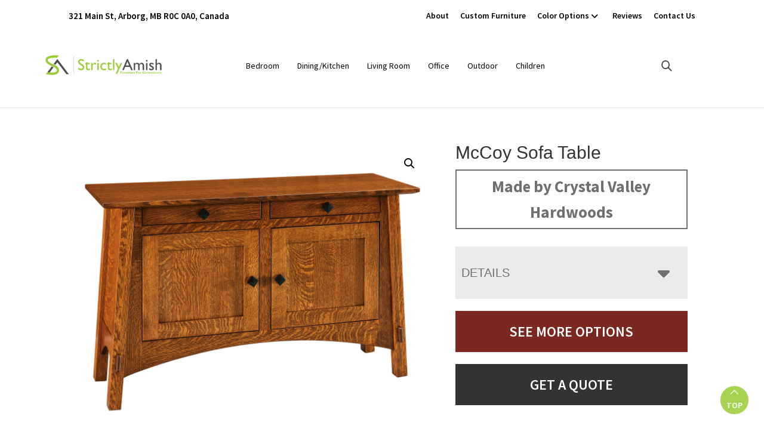

--- FILE ---
content_type: text/html; charset=UTF-8
request_url: https://strictlyamish.com/product/mccoy-sofa-table-2/
body_size: 27343
content:
<!DOCTYPE html>
<html lang="en-US">
<head >
<meta charset="UTF-8" />
<script>
var gform;gform||(document.addEventListener("gform_main_scripts_loaded",function(){gform.scriptsLoaded=!0}),document.addEventListener("gform/theme/scripts_loaded",function(){gform.themeScriptsLoaded=!0}),window.addEventListener("DOMContentLoaded",function(){gform.domLoaded=!0}),gform={domLoaded:!1,scriptsLoaded:!1,themeScriptsLoaded:!1,isFormEditor:()=>"function"==typeof InitializeEditor,callIfLoaded:function(o){return!(!gform.domLoaded||!gform.scriptsLoaded||!gform.themeScriptsLoaded&&!gform.isFormEditor()||(gform.isFormEditor()&&console.warn("The use of gform.initializeOnLoaded() is deprecated in the form editor context and will be removed in Gravity Forms 3.1."),o(),0))},initializeOnLoaded:function(o){gform.callIfLoaded(o)||(document.addEventListener("gform_main_scripts_loaded",()=>{gform.scriptsLoaded=!0,gform.callIfLoaded(o)}),document.addEventListener("gform/theme/scripts_loaded",()=>{gform.themeScriptsLoaded=!0,gform.callIfLoaded(o)}),window.addEventListener("DOMContentLoaded",()=>{gform.domLoaded=!0,gform.callIfLoaded(o)}))},hooks:{action:{},filter:{}},addAction:function(o,r,e,t){gform.addHook("action",o,r,e,t)},addFilter:function(o,r,e,t){gform.addHook("filter",o,r,e,t)},doAction:function(o){gform.doHook("action",o,arguments)},applyFilters:function(o){return gform.doHook("filter",o,arguments)},removeAction:function(o,r){gform.removeHook("action",o,r)},removeFilter:function(o,r,e){gform.removeHook("filter",o,r,e)},addHook:function(o,r,e,t,n){null==gform.hooks[o][r]&&(gform.hooks[o][r]=[]);var d=gform.hooks[o][r];null==n&&(n=r+"_"+d.length),gform.hooks[o][r].push({tag:n,callable:e,priority:t=null==t?10:t})},doHook:function(r,o,e){var t;if(e=Array.prototype.slice.call(e,1),null!=gform.hooks[r][o]&&((o=gform.hooks[r][o]).sort(function(o,r){return o.priority-r.priority}),o.forEach(function(o){"function"!=typeof(t=o.callable)&&(t=window[t]),"action"==r?t.apply(null,e):e[0]=t.apply(null,e)})),"filter"==r)return e[0]},removeHook:function(o,r,t,n){var e;null!=gform.hooks[o][r]&&(e=(e=gform.hooks[o][r]).filter(function(o,r,e){return!!(null!=n&&n!=o.tag||null!=t&&t!=o.priority)}),gform.hooks[o][r]=e)}});
</script>

<meta name="viewport" content="width=device-width, initial-scale=1" />
<meta name='robots' content='index, follow, max-image-preview:large, max-snippet:-1, max-video-preview:-1' />
	<style>img:is([sizes="auto" i], [sizes^="auto," i]) { contain-intrinsic-size: 3000px 1500px }</style>
	
	<!-- This site is optimized with the Yoast SEO plugin v26.7 - https://yoast.com/wordpress/plugins/seo/ -->
	<title>McCoy Sofa Table | Strictly Amish</title>
<link data-rocket-preload as="style" href="https://fonts.googleapis.com/css?family=Source%20Sans%20Pro%3A400%2C400i%2C600%2C700&#038;display=swap" rel="preload">
<link href="https://fonts.googleapis.com/css?family=Source%20Sans%20Pro%3A400%2C400i%2C600%2C700&#038;display=swap" media="print" onload="this.media=&#039;all&#039;" rel="stylesheet">
<noscript data-wpr-hosted-gf-parameters=""><link rel="stylesheet" href="https://fonts.googleapis.com/css?family=Source%20Sans%20Pro%3A400%2C400i%2C600%2C700&#038;display=swap"></noscript>
	<meta name="description" content="Amish made McCoy Sofa Table. Explore our selection of bedroom pieces, dining room, living room, office, and outdoor furniture. Manitoba." />
	<link rel="canonical" href="https://strictlyamish.com/product/mccoy-sofa-table-2/" />
	<meta property="og:locale" content="en_US" />
	<meta property="og:type" content="article" />
	<meta property="og:title" content="McCoy Sofa Table | Strictly Amish" />
	<meta property="og:description" content="Amish made McCoy Sofa Table. Explore our selection of bedroom pieces, dining room, living room, office, and outdoor furniture. Manitoba." />
	<meta property="og:url" content="https://strictlyamish.com/product/mccoy-sofa-table-2/" />
	<meta property="og:site_name" content="Strictly Amish" />
	<meta property="article:modified_time" content="2025-09-03T13:32:27+00:00" />
	<meta property="og:image" content="https://strictlyamish.com/wp-content/uploads/2023/07/MCC1648S.jpg" />
	<meta property="og:image:width" content="1200" />
	<meta property="og:image:height" content="1000" />
	<meta property="og:image:type" content="image/jpeg" />
	<meta name="twitter:card" content="summary_large_image" />
	<script type="application/ld+json" class="yoast-schema-graph">{"@context":"https://schema.org","@graph":[{"@type":"WebPage","@id":"https://strictlyamish.com/product/mccoy-sofa-table-2/","url":"https://strictlyamish.com/product/mccoy-sofa-table-2/","name":"McCoy Sofa Table | Strictly Amish","isPartOf":{"@id":"https://strictlyamish.com/#website"},"primaryImageOfPage":{"@id":"https://strictlyamish.com/product/mccoy-sofa-table-2/#primaryimage"},"image":{"@id":"https://strictlyamish.com/product/mccoy-sofa-table-2/#primaryimage"},"thumbnailUrl":"https://strictlyamish.com/wp-content/uploads/2023/07/MCC1648S.jpg","datePublished":"2024-03-08T17:59:49+00:00","dateModified":"2025-09-03T13:32:27+00:00","description":"Amish made McCoy Sofa Table. Explore our selection of bedroom pieces, dining room, living room, office, and outdoor furniture. Manitoba.","breadcrumb":{"@id":"https://strictlyamish.com/product/mccoy-sofa-table-2/#breadcrumb"},"inLanguage":"en-US","potentialAction":[{"@type":"ReadAction","target":["https://strictlyamish.com/product/mccoy-sofa-table-2/"]}]},{"@type":"ImageObject","inLanguage":"en-US","@id":"https://strictlyamish.com/product/mccoy-sofa-table-2/#primaryimage","url":"https://strictlyamish.com/wp-content/uploads/2023/07/MCC1648S.jpg","contentUrl":"https://strictlyamish.com/wp-content/uploads/2023/07/MCC1648S.jpg","width":1200,"height":1000},{"@type":"BreadcrumbList","@id":"https://strictlyamish.com/product/mccoy-sofa-table-2/#breadcrumb","itemListElement":[{"@type":"ListItem","position":1,"name":"Home","item":"https://strictlyamish.com/"},{"@type":"ListItem","position":2,"name":"Products","item":"https://strictlyamish.com/shop/"},{"@type":"ListItem","position":3,"name":"Living Room","item":"https://strictlyamish.com/product-category/living-room/"},{"@type":"ListItem","position":4,"name":"Occasional Tables","item":"https://strictlyamish.com/product-category/living-room/occasional-tables-living-room/"},{"@type":"ListItem","position":5,"name":"Sofa Tables","item":"https://strictlyamish.com/product-category/living-room/occasional-tables-living-room/sofa-tables-occasional-tables/"},{"@type":"ListItem","position":6,"name":"McCoy Sofa Table"}]},{"@type":"WebSite","@id":"https://strictlyamish.com/#website","url":"https://strictlyamish.com/","name":"Strictly Amish","description":"Furniture for Generations","publisher":{"@id":"https://strictlyamish.com/#organization"},"potentialAction":[{"@type":"SearchAction","target":{"@type":"EntryPoint","urlTemplate":"https://strictlyamish.com/?s={search_term_string}"},"query-input":{"@type":"PropertyValueSpecification","valueRequired":true,"valueName":"search_term_string"}}],"inLanguage":"en-US"},{"@type":"Organization","@id":"https://strictlyamish.com/#organization","name":"Strictly Amish","url":"https://strictlyamish.com/","logo":{"@type":"ImageObject","inLanguage":"en-US","@id":"https://strictlyamish.com/#/schema/logo/image/","url":"https://strictlyamish.com/wp-content/uploads/2022/10/2022-Strictly-Amish.png","contentUrl":"https://strictlyamish.com/wp-content/uploads/2022/10/2022-Strictly-Amish.png","width":1725,"height":939,"caption":"Strictly Amish"},"image":{"@id":"https://strictlyamish.com/#/schema/logo/image/"}}]}</script>
	<!-- / Yoast SEO plugin. -->


<link rel='dns-prefetch' href='//fonts.googleapis.com' />
<link href='https://fonts.gstatic.com' crossorigin rel='preconnect' />
<link rel="alternate" type="application/rss+xml" title="Strictly Amish &raquo; Feed" href="https://strictlyamish.com/feed/" />
<link rel="alternate" type="application/rss+xml" title="Strictly Amish &raquo; Comments Feed" href="https://strictlyamish.com/comments/feed/" />
<link rel="alternate" type="application/rss+xml" title="Strictly Amish &raquo; McCoy Sofa Table Comments Feed" href="https://strictlyamish.com/product/mccoy-sofa-table-2/feed/" />
<link rel='stylesheet' id='font-awesome-css' href='https://strictlyamish.com/wp-content/plugins/load-more-products-for-woocommerce/berocket/assets/css/font-awesome.min.css?ver=6.8.3' media='all' />
<link rel='stylesheet' id='genesis-blocks-style-css-css' href='https://strictlyamish.com/wp-content/plugins/genesis-page-builder/vendor/genesis/blocks/dist/style-blocks.build.css?ver=1765209181' media='all' />
<link rel='stylesheet' id='viztech-genesis-css' href='https://strictlyamish.com/wp-content/themes/viztech-genesis/style.css?ver=0.0.4' media='all' />
<style id='viztech-genesis-inline-css'>


		a,
		.entry-title a:focus,
		.entry-title a:hover,
		.genesis-nav-menu a:focus,
		.genesis-nav-menu a:hover,
		.genesis-nav-menu .current-menu-item > a,
		.genesis-nav-menu .sub-menu .current-menu-item > a:focus,
		.genesis-nav-menu .sub-menu .current-menu-item > a:hover,
		.menu-toggle:focus,
		.menu-toggle:hover,
		.sub-menu-toggle:focus,
		.sub-menu-toggle:hover {
			color: #99cc33;
		}

		

		button:focus,
		button:hover,
		input[type="button"]:focus,
		input[type="button"]:hover,
		input[type="reset"]:focus,
		input[type="reset"]:hover,
		input[type="submit"]:focus,
		input[type="submit"]:hover,
		input[type="reset"]:focus,
		input[type="reset"]:hover,
		input[type="submit"]:focus,
		input[type="submit"]:hover,
		.site-container div.wpforms-container-full .wpforms-form input[type="submit"]:focus,
		.site-container div.wpforms-container-full .wpforms-form input[type="submit"]:hover,
		.site-container div.wpforms-container-full .wpforms-form button[type="submit"]:focus,
		.site-container div.wpforms-container-full .wpforms-form button[type="submit"]:hover,
		.button:focus,
		.button:hover {
			background-color: #262626;
			color: #ffffff;
		}

		@media only screen and (min-width: 960px) {
			.genesis-nav-menu > .menu-highlight > a:hover,
			.genesis-nav-menu > .menu-highlight > a:focus,
			.genesis-nav-menu > .menu-highlight.current-menu-item > a {
				background-color: #262626;
				color: #ffffff;
			}
		}
		
		.wp-custom-logo .site-container .custom-logo-link {
			aspect-ratio: 700/120;
		}
		
		.wp-custom-logo .site-container .title-area {
			max-width: 700px;
		}
		
		.wp-custom-logo .title-area,
		.wp-custom-logo .menu-toggle,
		.wp-custom-logo .nav-primary {
			float: none;
		}

		.wp-custom-logo .title-area {
			margin: 0 auto;
			text-align: center;
		}

		@media only screen and (min-width: 960px) {
			.wp-custom-logo .nav-primary {
				text-align: center;
			}

			.wp-custom-logo .nav-primary .sub-menu {
				text-align: left;
			}
		}
		
</style>
<style id='wp-emoji-styles-inline-css'>

	img.wp-smiley, img.emoji {
		display: inline !important;
		border: none !important;
		box-shadow: none !important;
		height: 1em !important;
		width: 1em !important;
		margin: 0 0.07em !important;
		vertical-align: -0.1em !important;
		background: none !important;
		padding: 0 !important;
	}
</style>
<link rel='stylesheet' id='wp-block-library-css' href='https://strictlyamish.com/wp-includes/css/dist/block-library/style.min.css?ver=6.8.3' media='all' />
<style id='classic-theme-styles-inline-css'>
/*! This file is auto-generated */
.wp-block-button__link{color:#fff;background-color:#32373c;border-radius:9999px;box-shadow:none;text-decoration:none;padding:calc(.667em + 2px) calc(1.333em + 2px);font-size:1.125em}.wp-block-file__button{background:#32373c;color:#fff;text-decoration:none}
</style>
<style id='tbc-woo-trio-style-inline-css'>
.wc-trio-grid {
	display: grid;
	grid-template-columns: 1fr 1fr 1fr;
	gap: 40px;
	max-width: 1400px;
	margin: 0 auto;
	padding: 20px;
}

.wc-trio-card {
	background: #fff;
	border-radius: 12px;
	padding: 30px 25px;
	box-shadow: 0 8px 25px rgba(0,0,0,0.09);
	position: relative;
	transition: transform .3s;
	text-align: center;
}

/* Featured card: width/style from CSS, color from inline style (with PHP fallback) */
.wc-trio-card--popular {
	border-width: 2px;
	border-style: solid;
	/* border-color is set inline from PHP, defaulting to black */
	transform: scale(1.06);
	z-index: 2;
}


/* Missing card */
.wc-trio-card--missing {
	border: 2px dashed rgba(0, 0, 0, 0.2);
	box-shadow: none;
}


/* Image */
.wc-trio-card img {
	width: 100%;
	height: 340px;
	object-fit: cover;
	border-radius: 10px;
	margin-bottom: 20px;
}

/* Title */
.wc-trio-title {
	font-size: 20px;
	font-weight: bold;
	text-transform: uppercase;
	margin: 15px 0 10px;
	letter-spacing: 1px;
}

/* Stars */
.wc-trio-stars {
	font-size: 18px;
	margin: 12px 0;
  color: #C41E3A;
}

/* Items */
.wc-trio-items {
	text-align: left;
	margin: 20px 0;
	line-height: 1.8;
}

/* Button: keep layout/padding, let theme classes handle colors as much as possible */
/* Keep the trio buttons from stretching full height in Genesis/Divi layouts */
.wc-trio-card .wc-trio-button {
	display: inline-block;
	height: auto !important;
	line-height: 1.3 !important;
	width: auto;
	align-self: center; /* if parent is flex, don’t stretch */
	padding: 14px 40px; /* keep your nice pill size */
}

/* If Genesis/Divi set .button or .et_pb_button to display:block/100% width, tame it here */
.wc-trio-card .wc-trio-button.button,
.wc-trio-card .wc-trio-button.et_pb_button,
.wc-trio-card .wc-trio-button.wp-block-button__link {
	display: inline-block;
	width: auto;
}


/* Optional: don’t fight theme hover colors */
.wc-trio-button:hover {
	text-decoration: none;
}

/* You can keep / remove this if you want stacking on mobile */
@media (max-width: 960px) {
	.wc-trio-grid {
		grid-template-columns: 1fr;
	}
	.wc-trio-card--popular {
		transform: none;
	}
}

</style>
<link rel='stylesheet' id='eedee-gutenslider-init-css' href='https://strictlyamish.com/wp-content/plugins/gutenslider/build/gutenslider-init.css?ver=1700079862' media='all' />
<style id='global-styles-inline-css'>
:root{--wp--preset--aspect-ratio--square: 1;--wp--preset--aspect-ratio--4-3: 4/3;--wp--preset--aspect-ratio--3-4: 3/4;--wp--preset--aspect-ratio--3-2: 3/2;--wp--preset--aspect-ratio--2-3: 2/3;--wp--preset--aspect-ratio--16-9: 16/9;--wp--preset--aspect-ratio--9-16: 9/16;--wp--preset--color--black: #000000;--wp--preset--color--cyan-bluish-gray: #abb8c3;--wp--preset--color--white: #ffffff;--wp--preset--color--pale-pink: #f78da7;--wp--preset--color--vivid-red: #cf2e2e;--wp--preset--color--luminous-vivid-orange: #ff6900;--wp--preset--color--luminous-vivid-amber: #fcb900;--wp--preset--color--light-green-cyan: #7bdcb5;--wp--preset--color--vivid-green-cyan: #00d084;--wp--preset--color--pale-cyan-blue: #8ed1fc;--wp--preset--color--vivid-cyan-blue: #0693e3;--wp--preset--color--vivid-purple: #9b51e0;--wp--preset--color--theme-primary: #99cc33;--wp--preset--color--theme-secondary: #262626;--wp--preset--gradient--vivid-cyan-blue-to-vivid-purple: linear-gradient(135deg,rgba(6,147,227,1) 0%,rgb(155,81,224) 100%);--wp--preset--gradient--light-green-cyan-to-vivid-green-cyan: linear-gradient(135deg,rgb(122,220,180) 0%,rgb(0,208,130) 100%);--wp--preset--gradient--luminous-vivid-amber-to-luminous-vivid-orange: linear-gradient(135deg,rgba(252,185,0,1) 0%,rgba(255,105,0,1) 100%);--wp--preset--gradient--luminous-vivid-orange-to-vivid-red: linear-gradient(135deg,rgba(255,105,0,1) 0%,rgb(207,46,46) 100%);--wp--preset--gradient--very-light-gray-to-cyan-bluish-gray: linear-gradient(135deg,rgb(238,238,238) 0%,rgb(169,184,195) 100%);--wp--preset--gradient--cool-to-warm-spectrum: linear-gradient(135deg,rgb(74,234,220) 0%,rgb(151,120,209) 20%,rgb(207,42,186) 40%,rgb(238,44,130) 60%,rgb(251,105,98) 80%,rgb(254,248,76) 100%);--wp--preset--gradient--blush-light-purple: linear-gradient(135deg,rgb(255,206,236) 0%,rgb(152,150,240) 100%);--wp--preset--gradient--blush-bordeaux: linear-gradient(135deg,rgb(254,205,165) 0%,rgb(254,45,45) 50%,rgb(107,0,62) 100%);--wp--preset--gradient--luminous-dusk: linear-gradient(135deg,rgb(255,203,112) 0%,rgb(199,81,192) 50%,rgb(65,88,208) 100%);--wp--preset--gradient--pale-ocean: linear-gradient(135deg,rgb(255,245,203) 0%,rgb(182,227,212) 50%,rgb(51,167,181) 100%);--wp--preset--gradient--electric-grass: linear-gradient(135deg,rgb(202,248,128) 0%,rgb(113,206,126) 100%);--wp--preset--gradient--midnight: linear-gradient(135deg,rgb(2,3,129) 0%,rgb(40,116,252) 100%);--wp--preset--font-size--small: 12px;--wp--preset--font-size--medium: 20px;--wp--preset--font-size--large: 20px;--wp--preset--font-size--x-large: 42px;--wp--preset--font-size--normal: 18px;--wp--preset--font-size--larger: 24px;--wp--preset--spacing--20: 0.44rem;--wp--preset--spacing--30: 0.67rem;--wp--preset--spacing--40: 1rem;--wp--preset--spacing--50: 1.5rem;--wp--preset--spacing--60: 2.25rem;--wp--preset--spacing--70: 3.38rem;--wp--preset--spacing--80: 5.06rem;--wp--preset--shadow--natural: 6px 6px 9px rgba(0, 0, 0, 0.2);--wp--preset--shadow--deep: 12px 12px 50px rgba(0, 0, 0, 0.4);--wp--preset--shadow--sharp: 6px 6px 0px rgba(0, 0, 0, 0.2);--wp--preset--shadow--outlined: 6px 6px 0px -3px rgba(255, 255, 255, 1), 6px 6px rgba(0, 0, 0, 1);--wp--preset--shadow--crisp: 6px 6px 0px rgba(0, 0, 0, 1);}:where(.is-layout-flex){gap: 0.5em;}:where(.is-layout-grid){gap: 0.5em;}body .is-layout-flex{display: flex;}.is-layout-flex{flex-wrap: wrap;align-items: center;}.is-layout-flex > :is(*, div){margin: 0;}body .is-layout-grid{display: grid;}.is-layout-grid > :is(*, div){margin: 0;}:where(.wp-block-columns.is-layout-flex){gap: 2em;}:where(.wp-block-columns.is-layout-grid){gap: 2em;}:where(.wp-block-post-template.is-layout-flex){gap: 1.25em;}:where(.wp-block-post-template.is-layout-grid){gap: 1.25em;}.has-black-color{color: var(--wp--preset--color--black) !important;}.has-cyan-bluish-gray-color{color: var(--wp--preset--color--cyan-bluish-gray) !important;}.has-white-color{color: var(--wp--preset--color--white) !important;}.has-pale-pink-color{color: var(--wp--preset--color--pale-pink) !important;}.has-vivid-red-color{color: var(--wp--preset--color--vivid-red) !important;}.has-luminous-vivid-orange-color{color: var(--wp--preset--color--luminous-vivid-orange) !important;}.has-luminous-vivid-amber-color{color: var(--wp--preset--color--luminous-vivid-amber) !important;}.has-light-green-cyan-color{color: var(--wp--preset--color--light-green-cyan) !important;}.has-vivid-green-cyan-color{color: var(--wp--preset--color--vivid-green-cyan) !important;}.has-pale-cyan-blue-color{color: var(--wp--preset--color--pale-cyan-blue) !important;}.has-vivid-cyan-blue-color{color: var(--wp--preset--color--vivid-cyan-blue) !important;}.has-vivid-purple-color{color: var(--wp--preset--color--vivid-purple) !important;}.has-black-background-color{background-color: var(--wp--preset--color--black) !important;}.has-cyan-bluish-gray-background-color{background-color: var(--wp--preset--color--cyan-bluish-gray) !important;}.has-white-background-color{background-color: var(--wp--preset--color--white) !important;}.has-pale-pink-background-color{background-color: var(--wp--preset--color--pale-pink) !important;}.has-vivid-red-background-color{background-color: var(--wp--preset--color--vivid-red) !important;}.has-luminous-vivid-orange-background-color{background-color: var(--wp--preset--color--luminous-vivid-orange) !important;}.has-luminous-vivid-amber-background-color{background-color: var(--wp--preset--color--luminous-vivid-amber) !important;}.has-light-green-cyan-background-color{background-color: var(--wp--preset--color--light-green-cyan) !important;}.has-vivid-green-cyan-background-color{background-color: var(--wp--preset--color--vivid-green-cyan) !important;}.has-pale-cyan-blue-background-color{background-color: var(--wp--preset--color--pale-cyan-blue) !important;}.has-vivid-cyan-blue-background-color{background-color: var(--wp--preset--color--vivid-cyan-blue) !important;}.has-vivid-purple-background-color{background-color: var(--wp--preset--color--vivid-purple) !important;}.has-black-border-color{border-color: var(--wp--preset--color--black) !important;}.has-cyan-bluish-gray-border-color{border-color: var(--wp--preset--color--cyan-bluish-gray) !important;}.has-white-border-color{border-color: var(--wp--preset--color--white) !important;}.has-pale-pink-border-color{border-color: var(--wp--preset--color--pale-pink) !important;}.has-vivid-red-border-color{border-color: var(--wp--preset--color--vivid-red) !important;}.has-luminous-vivid-orange-border-color{border-color: var(--wp--preset--color--luminous-vivid-orange) !important;}.has-luminous-vivid-amber-border-color{border-color: var(--wp--preset--color--luminous-vivid-amber) !important;}.has-light-green-cyan-border-color{border-color: var(--wp--preset--color--light-green-cyan) !important;}.has-vivid-green-cyan-border-color{border-color: var(--wp--preset--color--vivid-green-cyan) !important;}.has-pale-cyan-blue-border-color{border-color: var(--wp--preset--color--pale-cyan-blue) !important;}.has-vivid-cyan-blue-border-color{border-color: var(--wp--preset--color--vivid-cyan-blue) !important;}.has-vivid-purple-border-color{border-color: var(--wp--preset--color--vivid-purple) !important;}.has-vivid-cyan-blue-to-vivid-purple-gradient-background{background: var(--wp--preset--gradient--vivid-cyan-blue-to-vivid-purple) !important;}.has-light-green-cyan-to-vivid-green-cyan-gradient-background{background: var(--wp--preset--gradient--light-green-cyan-to-vivid-green-cyan) !important;}.has-luminous-vivid-amber-to-luminous-vivid-orange-gradient-background{background: var(--wp--preset--gradient--luminous-vivid-amber-to-luminous-vivid-orange) !important;}.has-luminous-vivid-orange-to-vivid-red-gradient-background{background: var(--wp--preset--gradient--luminous-vivid-orange-to-vivid-red) !important;}.has-very-light-gray-to-cyan-bluish-gray-gradient-background{background: var(--wp--preset--gradient--very-light-gray-to-cyan-bluish-gray) !important;}.has-cool-to-warm-spectrum-gradient-background{background: var(--wp--preset--gradient--cool-to-warm-spectrum) !important;}.has-blush-light-purple-gradient-background{background: var(--wp--preset--gradient--blush-light-purple) !important;}.has-blush-bordeaux-gradient-background{background: var(--wp--preset--gradient--blush-bordeaux) !important;}.has-luminous-dusk-gradient-background{background: var(--wp--preset--gradient--luminous-dusk) !important;}.has-pale-ocean-gradient-background{background: var(--wp--preset--gradient--pale-ocean) !important;}.has-electric-grass-gradient-background{background: var(--wp--preset--gradient--electric-grass) !important;}.has-midnight-gradient-background{background: var(--wp--preset--gradient--midnight) !important;}.has-small-font-size{font-size: var(--wp--preset--font-size--small) !important;}.has-medium-font-size{font-size: var(--wp--preset--font-size--medium) !important;}.has-large-font-size{font-size: var(--wp--preset--font-size--large) !important;}.has-x-large-font-size{font-size: var(--wp--preset--font-size--x-large) !important;}
:where(.wp-block-post-template.is-layout-flex){gap: 1.25em;}:where(.wp-block-post-template.is-layout-grid){gap: 1.25em;}
:where(.wp-block-columns.is-layout-flex){gap: 2em;}:where(.wp-block-columns.is-layout-grid){gap: 2em;}
:root :where(.wp-block-pullquote){font-size: 1.5em;line-height: 1.6;}
</style>
<link rel='stylesheet' id='banner-360-style-css' href='https://strictlyamish.com/wp-content/plugins/banner-360/public/css/banner-360-public.css?ver=1.1.3' media='all' />
<link rel='stylesheet' id='echo-css' href='https://strictlyamish.com/wp-content/plugins/echo/public/css/echo-public.css?ver=1.0.25' media='all' />
<link rel='stylesheet' id='genesis-page-builder-frontend-styles-css' href='https://strictlyamish.com/wp-content/plugins/genesis-page-builder/build/style-blocks.css?ver=1765209181' media='all' />
<link rel='stylesheet' id='photoswipe-css' href='https://strictlyamish.com/wp-content/plugins/woocommerce/assets/css/photoswipe/photoswipe.min.css?ver=10.4.3' media='all' />
<link rel='stylesheet' id='photoswipe-default-skin-css' href='https://strictlyamish.com/wp-content/plugins/woocommerce/assets/css/photoswipe/default-skin/default-skin.min.css?ver=10.4.3' media='all' />
<link rel='stylesheet' id='woocommerce-layout-css' href='https://strictlyamish.com/wp-content/plugins/woocommerce/assets/css/woocommerce-layout.css?ver=10.4.3' media='all' />
<link rel='stylesheet' id='woocommerce-smallscreen-css' href='https://strictlyamish.com/wp-content/plugins/woocommerce/assets/css/woocommerce-smallscreen.css?ver=10.4.3' media='only screen and (max-width: 860px)' />
<link rel='stylesheet' id='woocommerce-general-css' href='https://strictlyamish.com/wp-content/plugins/woocommerce/assets/css/woocommerce.css?ver=10.4.3' media='all' />
<link rel='stylesheet' id='viztech-genesis-woocommerce-styles-css' href='https://strictlyamish.com/wp-content/themes/viztech-genesis/lib/woocommerce/genesis-woocommerce.css?ver=0.0.4' media='screen' />
<style id='viztech-genesis-woocommerce-styles-inline-css'>


		.woocommerce div.product p.price,
		.woocommerce div.product span.price,
		.woocommerce div.product .woocommerce-tabs ul.tabs li a:hover,
		.woocommerce div.product .woocommerce-tabs ul.tabs li a:focus,
		.woocommerce ul.products li.product h3:hover,
		.woocommerce ul.products li.product .price,
		.woocommerce .woocommerce-breadcrumb a:hover,
		.woocommerce .woocommerce-breadcrumb a:focus,
		.woocommerce .widget_layered_nav ul li.chosen a::before,
		.woocommerce .widget_layered_nav_filters ul li a::before,
		.woocommerce .widget_rating_filter ul li.chosen a::before {
			color: #99cc33;
		}

	
		.woocommerce a.button:hover,
		.woocommerce a.button:focus,
		.woocommerce a.button.alt:hover,
		.woocommerce a.button.alt:focus,
		.woocommerce button.button:hover,
		.woocommerce button.button:focus,
		.woocommerce button.button.alt:hover,
		.woocommerce button.button.alt:focus,
		.woocommerce input.button:hover,
		.woocommerce input.button:focus,
		.woocommerce input.button.alt:hover,
		.woocommerce input.button.alt:focus,
		.woocommerce input[type="submit"]:hover,
		.woocommerce input[type="submit"]:focus,
		.woocommerce span.onsale,
		.woocommerce #respond input#submit:hover,
		.woocommerce #respond input#submit:focus,
		.woocommerce #respond input#submit.alt:hover,
		.woocommerce #respond input#submit.alt:focus,
		.woocommerce.widget_price_filter .ui-slider .ui-slider-handle,
		.woocommerce.widget_price_filter .ui-slider .ui-slider-range {
			background-color: #262626;
			color: #ffffff;
		}

		.woocommerce-error,
		.woocommerce-info,
		.woocommerce-message {
			border-top-color: #262626;
		}

		.woocommerce-error::before,
		.woocommerce-info::before,
		.woocommerce-message::before {
			color: #262626;
		}

	
</style>
<style id='woocommerce-inline-inline-css'>
.woocommerce form .form-row .required { visibility: visible; }
</style>
<link rel='stylesheet' id='brb-public-main-css-css' href='https://strictlyamish.com/wp-content/plugins/business-reviews-bundle/assets/css/public-main.css?ver=1.9.4' media='all' />
<link rel='stylesheet' id='megamenu-css' href='https://strictlyamish.com/wp-content/uploads/maxmegamenu/style.css?ver=bf07ec' media='all' />
<link rel='stylesheet' id='dashicons-css' href='https://strictlyamish.com/wp-includes/css/dashicons.min.css?ver=6.8.3' media='all' />
<link rel='stylesheet' id='swatches-and-photos-css' href='https://strictlyamish.com/wp-content/plugins/woocommerce-variation-swatches-and-photos/assets/css/swatches-and-photos.css?ver=3.0.6' media='all' />

<link rel='stylesheet' id='viztech-css' href='https://strictlyamish.com/wp-content/themes/viztech-genesis/lib/css/viztech-custom.css?ver=6.2.5' media='all' />
<link rel='stylesheet' id='viztech-genesis-gutenberg-css' href='https://strictlyamish.com/wp-content/themes/viztech-genesis/lib/gutenberg/front-end.css?ver=0.0.4' media='all' />
<style id='viztech-genesis-gutenberg-inline-css'>
.gb-block-post-grid .gb-post-grid-items h2 a:hover {
	color: #99cc33;
}

.site-container .wp-block-button .wp-block-button__link {
	background-color: #99cc33;
}

.wp-block-button .wp-block-button__link:not(.has-background),
.wp-block-button .wp-block-button__link:not(.has-background):focus,
.wp-block-button .wp-block-button__link:not(.has-background):hover {
	color: #333333;
}

.site-container .wp-block-button.is-style-outline .wp-block-button__link {
	color: #99cc33;
}

.site-container .wp-block-button.is-style-outline .wp-block-button__link:focus,
.site-container .wp-block-button.is-style-outline .wp-block-button__link:hover {
	color: #bcef56;
}		.site-container .has-small-font-size {
			font-size: 12px;
		}		.site-container .has-normal-font-size {
			font-size: 18px;
		}		.site-container .has-large-font-size {
			font-size: 20px;
		}		.site-container .has-larger-font-size {
			font-size: 24px;
		}		.site-container .has-theme-primary-color,
		.site-container .wp-block-button .wp-block-button__link.has-theme-primary-color,
		.site-container .wp-block-button.is-style-outline .wp-block-button__link.has-theme-primary-color {
			color: #99cc33;
		}

		.site-container .has-theme-primary-background-color,
		.site-container .wp-block-button .wp-block-button__link.has-theme-primary-background-color,
		.site-container .wp-block-pullquote.is-style-solid-color.has-theme-primary-background-color {
			background-color: #99cc33;
		}		.site-container .has-theme-secondary-color,
		.site-container .wp-block-button .wp-block-button__link.has-theme-secondary-color,
		.site-container .wp-block-button.is-style-outline .wp-block-button__link.has-theme-secondary-color {
			color: #262626;
		}

		.site-container .has-theme-secondary-background-color,
		.site-container .wp-block-button .wp-block-button__link.has-theme-secondary-background-color,
		.site-container .wp-block-pullquote.is-style-solid-color.has-theme-secondary-background-color {
			background-color: #262626;
		}
</style>
<link rel='stylesheet' id='searchwp-forms-css' href='https://strictlyamish.com/wp-content/plugins/searchwp-live-ajax-search/assets/styles/frontend/search-forms.min.css?ver=1.8.7' media='all' />
<link rel='stylesheet' id='searchwp-live-search-css' href='https://strictlyamish.com/wp-content/plugins/searchwp-live-ajax-search/assets/styles/style.min.css?ver=1.8.7' media='all' />
<style id='searchwp-live-search-inline-css'>
.searchwp-live-search-result .searchwp-live-search-result--title a {
  font-size: 16px;
}
.searchwp-live-search-result .searchwp-live-search-result--price {
  font-size: 14px;
}
.searchwp-live-search-result .searchwp-live-search-result--add-to-cart .button {
  font-size: 14px;
}

</style>
<link rel='stylesheet' id='wpo-frontend-fields-css' href='https://strictlyamish.com/wp-content/plugins/viztech-product-options/assets/css/wpo-frontend-fields.css?ver=2.5.13' media='all' />
<link rel='stylesheet' id='frontend-options-css' href='https://strictlyamish.com/wp-content/plugins/viztech-product-options/assets/css/frontend-options.css?ver=2.5.13' media='all' />
<style id='frontend-options-inline-css'>

                    /* pricing-disabled.css */ .pricing-disabled .price.wpo-price-container, .pricing-disabled .wpo-totals-container { display: none !important; } /* Ensure Barn2 product options remain visible */ .pricing-disabled .wpo-product-options { display: block !important; }

                    

                    .cart-disabled button.single_add_to_cart_button, .cart-disabled .quantity { display: none !important; }

                    
</style>
<script src="https://strictlyamish.com/wp-includes/js/jquery/jquery.min.js?ver=3.7.1" id="jquery-core-js"></script>
<script src="https://strictlyamish.com/wp-includes/js/jquery/jquery-migrate.min.js?ver=3.4.1" id="jquery-migrate-js"></script>
<script id="jquery-js-after">
if (typeof (window.wpfReadyList) == "undefined") {
			var v = jQuery.fn.jquery;
			if (v && parseInt(v) >= 3 && window.self === window.top) {
				var readyList=[];
				window.originalReadyMethod = jQuery.fn.ready;
				jQuery.fn.ready = function(){
					if(arguments.length && arguments.length > 0 && typeof arguments[0] === "function") {
						readyList.push({"c": this, "a": arguments});
					}
					return window.originalReadyMethod.apply( this, arguments );
				};
				window.wpfReadyList = readyList;
			}}
</script>
<script id="echo-js-extra">
var my_ajax_obj = {"ajax_url":"https:\/\/strictlyamish.com\/wp-admin\/admin-ajax.php"};
</script>
<script src="https://strictlyamish.com/wp-content/plugins/echo/public/js/echo-public.js?ver=1.0.25" id="echo-js"></script>
<script src="https://strictlyamish.com/wp-content/plugins/woocommerce/assets/js/jquery-blockui/jquery.blockUI.min.js?ver=2.7.0-wc.10.4.3" id="wc-jquery-blockui-js" defer data-wp-strategy="defer"></script>
<script id="wc-add-to-cart-js-extra">
var wc_add_to_cart_params = {"ajax_url":"\/wp-admin\/admin-ajax.php","wc_ajax_url":"\/?wc-ajax=%%endpoint%%","i18n_view_cart":"View cart","cart_url":"https:\/\/strictlyamish.com\/?page_id=719","is_cart":"","cart_redirect_after_add":"no"};
</script>
<script src="https://strictlyamish.com/wp-content/plugins/woocommerce/assets/js/frontend/add-to-cart.min.js?ver=10.4.3" id="wc-add-to-cart-js" defer data-wp-strategy="defer"></script>
<script src="https://strictlyamish.com/wp-content/plugins/woocommerce/assets/js/zoom/jquery.zoom.min.js?ver=1.7.21-wc.10.4.3" id="wc-zoom-js" defer data-wp-strategy="defer"></script>
<script src="https://strictlyamish.com/wp-content/plugins/woocommerce/assets/js/flexslider/jquery.flexslider.min.js?ver=2.7.2-wc.10.4.3" id="wc-flexslider-js" defer data-wp-strategy="defer"></script>
<script src="https://strictlyamish.com/wp-content/plugins/woocommerce/assets/js/photoswipe/photoswipe.min.js?ver=4.1.1-wc.10.4.3" id="wc-photoswipe-js" defer data-wp-strategy="defer"></script>
<script src="https://strictlyamish.com/wp-content/plugins/woocommerce/assets/js/photoswipe/photoswipe-ui-default.min.js?ver=4.1.1-wc.10.4.3" id="wc-photoswipe-ui-default-js" defer data-wp-strategy="defer"></script>
<script id="wc-single-product-js-extra">
var wc_single_product_params = {"i18n_required_rating_text":"Please select a rating","i18n_rating_options":["1 of 5 stars","2 of 5 stars","3 of 5 stars","4 of 5 stars","5 of 5 stars"],"i18n_product_gallery_trigger_text":"View full-screen image gallery","review_rating_required":"yes","flexslider":{"rtl":false,"animation":"slide","smoothHeight":true,"directionNav":false,"controlNav":"thumbnails","slideshow":false,"animationSpeed":500,"animationLoop":false,"allowOneSlide":false},"zoom_enabled":"1","zoom_options":[],"photoswipe_enabled":"1","photoswipe_options":{"shareEl":false,"closeOnScroll":false,"history":false,"hideAnimationDuration":0,"showAnimationDuration":0},"flexslider_enabled":"1"};
</script>
<script src="https://strictlyamish.com/wp-content/plugins/woocommerce/assets/js/frontend/single-product.min.js?ver=10.4.3" id="wc-single-product-js" defer data-wp-strategy="defer"></script>
<script src="https://strictlyamish.com/wp-content/plugins/woocommerce/assets/js/js-cookie/js.cookie.min.js?ver=2.1.4-wc.10.4.3" id="wc-js-cookie-js" defer data-wp-strategy="defer"></script>
<script id="woocommerce-js-extra">
var woocommerce_params = {"ajax_url":"\/wp-admin\/admin-ajax.php","wc_ajax_url":"\/?wc-ajax=%%endpoint%%","i18n_password_show":"Show password","i18n_password_hide":"Hide password"};
</script>
<script src="https://strictlyamish.com/wp-content/plugins/woocommerce/assets/js/frontend/woocommerce.min.js?ver=10.4.3" id="woocommerce-js" defer data-wp-strategy="defer"></script>
<script defer="defer" src="https://strictlyamish.com/wp-content/plugins/business-reviews-bundle/assets/js/public-main.js?ver=1.9.4" id="brb-public-main-js-js"></script>
<link rel="https://api.w.org/" href="https://strictlyamish.com/wp-json/" /><link rel="alternate" title="JSON" type="application/json" href="https://strictlyamish.com/wp-json/wp/v2/product/30081" /><link rel="EditURI" type="application/rsd+xml" title="RSD" href="https://strictlyamish.com/xmlrpc.php?rsd" />
<meta name="generator" content="WordPress 6.8.3" />
<meta name="generator" content="WooCommerce 10.4.3" />
<link rel='shortlink' href='https://strictlyamish.com/?p=30081' />
<link rel="alternate" title="oEmbed (JSON)" type="application/json+oembed" href="https://strictlyamish.com/wp-json/oembed/1.0/embed?url=https%3A%2F%2Fstrictlyamish.com%2Fproduct%2Fmccoy-sofa-table-2%2F" />
<link rel="alternate" title="oEmbed (XML)" type="text/xml+oembed" href="https://strictlyamish.com/wp-json/oembed/1.0/embed?url=https%3A%2F%2Fstrictlyamish.com%2Fproduct%2Fmccoy-sofa-table-2%2F&#038;format=xml" />
<style type="text/css">.banner-360{display:none;}</style><style type="text/css">.banner-360 .banner-360-text{font-size:25px;}</style><style type="text/css">.banner-360{background:#99cc33;}</style><style type="text/css">.banner-360 .banner-360-text{color: #ffffff;}</style><style type="text/css">.banner-360 .banner-360-text a{color:#f16521;}</style><style type="text/css">.banner-360{z-index: 9999;}</style><style id="banner-360-site-custom-css-dummy" type="text/css"></style><script id="banner-360-site-custom-js-dummy" type="text/javascript"></script><style></style><style>
                .lmp_load_more_button.br_lmp_button_settings .lmp_button:hover {
                    background-color: #9999ff!important;
                    color: #111111!important;
                }
                .lmp_load_more_button.br_lmp_prev_settings .lmp_button:hover {
                    background-color: #9999ff!important;
                    color: #111111!important;
                }li.product.lazy, .berocket_lgv_additional_data.lazy{opacity:0;}</style><link rel="pingback" href="https://strictlyamish.com/xmlrpc.php" />
<script src="https://kit.fontawesome.com/c799eee2c1.js" crossorigin="anonymous">
</script>

<!-- Google Tag Manager -->
<script>(function(w,d,s,l,i){w[l]=w[l]||[];w[l].push({'gtm.start':
new Date().getTime(),event:'gtm.js'});var f=d.getElementsByTagName(s)[0],
j=d.createElement(s),dl=l!='dataLayer'?'&l='+l:'';j.async=true;j.src=
'https://www.googletagmanager.com/gtm.js?id='+i+dl;f.parentNode.insertBefore(j,f);
})(window,document,'script','dataLayer','GTM-TMK9NMWD');</script>
<!-- End Google Tag Manager -->	<noscript><style>.woocommerce-product-gallery{ opacity: 1 !important; }</style></noscript>
	<link rel="icon" href="https://strictlyamish.com/wp-content/uploads/2022/10/cropped-2022-SA-Icon-32x32.jpg" sizes="32x32" />
<link rel="icon" href="https://strictlyamish.com/wp-content/uploads/2022/10/cropped-2022-SA-Icon-192x192.jpg" sizes="192x192" />
<link rel="apple-touch-icon" href="https://strictlyamish.com/wp-content/uploads/2022/10/cropped-2022-SA-Icon-180x180.jpg" />
<meta name="msapplication-TileImage" content="https://strictlyamish.com/wp-content/uploads/2022/10/cropped-2022-SA-Icon-270x270.jpg" />
		<style id="wp-custom-css">
			#back-to-top{
	background: #99CC33;
	border: 2px solid #fff;
}
@media (max-width: 968px){	
.wp-block-buttons.is-layout-flex{
		display: flex !important
	}
	.wp-block-button.alignleft{
		margin: 0 !important;
	}
}			</style>
		<style type="text/css">/** Mega Menu CSS: fs **/</style>
<meta name="generator" content="WP Rocket 3.20.3" data-wpr-features="wpr_desktop" /></head>
<body class="wp-singular product-template-default single single-product postid-30081 wp-custom-logo wp-embed-responsive wp-theme-genesis wp-child-theme-viztech-genesis theme-genesis woocommerce woocommerce-page woocommerce-no-js mega-menu-primary header-full-width full-width-content genesis-breadcrumbs-hidden genesis-footer-widgets-visible no-js has-no-blocks pricing-disabled cart-disabled">	<script>
	//<![CDATA[
	(function(){
		var c = document.body.classList;
		c.remove( 'no-js' );
		c.add( 'js' );
	})();
	//]]>
	</script>
	<div data-rocket-location-hash="0618d851ce5ae792f527e16bbc8f30f9" class="site-container"><ul class="genesis-skip-link"><li><a href="#genesis-nav-primary" class="screen-reader-shortcut"> Skip to primary navigation</a></li><li><a href="#genesis-content" class="screen-reader-shortcut"> Skip to main content</a></li><li><a href="#genesis-footer-widgets" class="screen-reader-shortcut"> Skip to footer</a></li></ul>   <div data-rocket-location-hash="2a9be5107c06bc8ee2af2b2ca5c2ebc9" class="top-header">
       <div data-rocket-location-hash="53ba7d88c4009f539a4f0b32d3e151af" class="wrap">
        <div class="desktop-location">
            <p>321 Main St, Arborg, MB R0C 0A0, Canada</p>
        </div>
   <div class="top-menu-class"><ul id="menu-top" class="menu"><li id="menu-item-143" class="menu-item menu-item-type-post_type menu-item-object-page menu-item-143"><a href="https://strictlyamish.com/about/">About</a></li>
<li id="menu-item-142" class="menu-item menu-item-type-post_type menu-item-object-page menu-item-142"><a href="https://strictlyamish.com/custom-furniture/">Custom Furniture</a></li>
<li id="menu-item-724" class="menu-item menu-item-type-post_type menu-item-object-page menu-item-has-children menu-item-724"><a href="https://strictlyamish.com/color-options/">Color Options</a>
<ul class="sub-menu">
	<li id="menu-item-725" class="menu-item menu-item-type-post_type menu-item-object-page menu-item-725"><a href="https://strictlyamish.com/color-options/brown-maple/">Brown Maple</a></li>
	<li id="menu-item-726" class="menu-item menu-item-type-post_type menu-item-object-page menu-item-726"><a href="https://strictlyamish.com/color-options/cherry/">Cherry</a></li>
	<li id="menu-item-3247" class="menu-item menu-item-type-post_type menu-item-object-page menu-item-3247"><a href="https://strictlyamish.com/color-options/elm/">Elm</a></li>
	<li id="menu-item-3250" class="menu-item menu-item-type-post_type menu-item-object-page menu-item-3250"><a href="https://strictlyamish.com/color-options/hard-maple/">Hard Maple</a></li>
	<li id="menu-item-2292" class="menu-item menu-item-type-custom menu-item-object-custom menu-item-2292"><a href="https://strictlyamish.com/color-options/hickory/">Hickory</a></li>
	<li id="menu-item-728" class="menu-item menu-item-type-post_type menu-item-object-page menu-item-728"><a href="https://strictlyamish.com/color-options/qswo/">QSWO</a></li>
	<li id="menu-item-729" class="menu-item menu-item-type-post_type menu-item-object-page menu-item-729"><a href="https://strictlyamish.com/color-options/red-oak/">Red Oak</a></li>
	<li id="menu-item-3258" class="menu-item menu-item-type-post_type menu-item-object-page menu-item-3258"><a href="https://strictlyamish.com/color-options/walnut/">Walnut</a></li>
	<li id="menu-item-3259" class="menu-item menu-item-type-post_type menu-item-object-page menu-item-3259"><a href="https://strictlyamish.com/color-options/wormy-maple/">Wormy Maple</a></li>
	<li id="menu-item-3388" class="menu-item menu-item-type-post_type menu-item-object-page menu-item-3388"><a href="https://strictlyamish.com/color-options/specialty-finishes/">Specialty Finishes</a></li>
	<li id="menu-item-2293" class="menu-item menu-item-type-custom menu-item-object-custom menu-item-2293"><a href="https://strictlyamish.com/color-options/paints/">Paints</a></li>
	<li id="menu-item-28453" class="menu-item menu-item-type-post_type menu-item-object-page menu-item-28453"><a href="https://strictlyamish.com/color-options/poly-options/">Poly options</a></li>
	<li id="menu-item-734" class="menu-item menu-item-type-post_type menu-item-object-page menu-item-734"><a href="https://strictlyamish.com/color-options/office-chair-leather/">Office Chair Leather</a></li>
	<li id="menu-item-3249" class="menu-item menu-item-type-post_type menu-item-object-page menu-item-3249"><a href="https://strictlyamish.com/color-options/genuine-leather/">Genuine Leather</a></li>
	<li id="menu-item-3248" class="menu-item menu-item-type-post_type menu-item-object-page menu-item-3248"><a href="https://strictlyamish.com/color-options/faux-leather/">Faux Leather</a></li>
	<li id="menu-item-3257" class="menu-item menu-item-type-post_type menu-item-object-page menu-item-3257"><a href="https://strictlyamish.com/color-options/ultraleather/">Ultraleather</a></li>
	<li id="menu-item-3389" class="menu-item menu-item-type-custom menu-item-object-custom menu-item-has-children menu-item-3389"><a href="#">Fabric Options</a>
	<ul class="sub-menu">
		<li id="menu-item-3424" class="menu-item menu-item-type-post_type menu-item-object-page menu-item-3424"><a href="https://strictlyamish.com/color-options/office-chair-fabric/">Office Chair Fabric</a></li>
		<li id="menu-item-3422" class="menu-item menu-item-type-post_type menu-item-object-page menu-item-3422"><a href="https://strictlyamish.com/color-options/sunbrella-fabric/">Sunbrella Fabric</a></li>
		<li id="menu-item-3253" class="menu-item menu-item-type-post_type menu-item-object-page menu-item-3253"><a href="https://strictlyamish.com/color-options/outdoor-fabric/">Outdoor Fabric</a></li>
		<li id="menu-item-3256" class="menu-item menu-item-type-post_type menu-item-object-page menu-item-3256"><a href="https://strictlyamish.com/color-options/standard-fabrics/">Standard Fabric</a></li>
		<li id="menu-item-3254" class="menu-item menu-item-type-post_type menu-item-object-page menu-item-3254"><a href="https://strictlyamish.com/color-options/premium-fabric/">Premium Fabric</a></li>
		<li id="menu-item-3246" class="menu-item menu-item-type-post_type menu-item-object-page menu-item-3246"><a href="https://strictlyamish.com/color-options/easy-living-performance-fabric/">Easy Living Performance Fabric</a></li>
		<li id="menu-item-3255" class="menu-item menu-item-type-post_type menu-item-object-page menu-item-3255"><a href="https://strictlyamish.com/color-options/revolution-performance-fabric/">Revolution Performance Fabric</a></li>
		<li id="menu-item-3252" class="menu-item menu-item-type-post_type menu-item-object-page menu-item-3252"><a href="https://strictlyamish.com/color-options/microfiber-suede/">Microfiber Suede</a></li>
	</ul>
</li>
</ul>
</li>
<li id="menu-item-146" class="menu-item menu-item-type-post_type menu-item-object-page menu-item-146"><a href="https://strictlyamish.com/customer-reviews/">Reviews</a></li>
<li id="menu-item-736" class="menu-item menu-item-type-post_type menu-item-object-page menu-item-736"><a href="https://strictlyamish.com/contact-us/">Contact Us</a></li>
</ul></div>         </div>
    </div>
     <header data-rocket-location-hash="134224689a3cdbd9bc235dc34bf41bfc" class="site-header"><div data-rocket-location-hash="ed725948df71e03efe6e0642677d07b0" class="wrap"><div class="title-area"><a href="https://strictlyamish.com/" class="custom-logo-link" rel="home"><img width="700" height="120" src="https://strictlyamish.com/wp-content/uploads/2022/10/cropped-2022-Strictly-Amish-e1665762467394.png" class="custom-logo" alt="Strictly Amish" decoding="async" fetchpriority="high" srcset="https://strictlyamish.com/wp-content/uploads/2022/10/cropped-2022-Strictly-Amish-e1665762467394.png 700w, https://strictlyamish.com/wp-content/uploads/2022/10/cropped-2022-Strictly-Amish-e1665762467394-300x51.png 300w" sizes="(max-width: 700px) 100vw, 700px" /></a><p class="site-title"><div class="mobile-address-text">321 Main St, Arborg, MB R0C 0A0, Canada</div></p><p class="site-description">Furniture for Generations</p></div>
<div class="ws_search_wrap">
        <div class="ws_input_wrap">
        <form role="search" method="get" class="ws-search-form" action="https://strictlyamish.com/"><input autofocus data-swplive="true" style="padding: 10px 5px; border: 1px solid #707070;" type="search" class="ws-search-field" id="vz_search" placeholder="Search..." value="" name="s" /></form></div>
</div>

    <nav class="nav-primary" aria-label="Main" id="genesis-nav-primary"><div data-rocket-location-hash="e5700e0f1867436d8e2d853b281ba8df" class="wrap"><div id="mega-menu-wrap-primary" class="mega-menu-wrap"><div class="mega-menu-toggle"><div class="mega-toggle-blocks-left"></div><div class="mega-toggle-blocks-center"></div><div class="mega-toggle-blocks-right"><div class='mega-toggle-block mega-menu-toggle-animated-block mega-toggle-block-0' id='mega-toggle-block-0'><button aria-label="Toggle Menu" class="mega-toggle-animated mega-toggle-animated-slider" type="button" aria-expanded="false">
                  <span class="mega-toggle-animated-box">
                    <span class="mega-toggle-animated-inner"></span>
                  </span>
                </button></div></div></div><ul id="mega-menu-primary" class="mega-menu max-mega-menu mega-menu-horizontal mega-no-js" data-event="hover_intent" data-effect="fade_up" data-effect-speed="200" data-effect-mobile="disabled" data-effect-speed-mobile="0" data-panel-width=".site-header" data-mobile-force-width="body" data-second-click="go" data-document-click="collapse" data-vertical-behaviour="standard" data-breakpoint="959" data-unbind="true" data-mobile-state="collapse_all" data-mobile-direction="vertical" data-hover-intent-timeout="300" data-hover-intent-interval="100"><li class="mega-menu-item mega-menu-item-type-taxonomy mega-menu-item-object-product_cat mega-menu-item-has-children mega-menu-megamenu mega-menu-grid mega-align-bottom-left mega-menu-grid mega-menu-item-35099" id="mega-menu-item-35099"><a class="mega-menu-link" href="https://strictlyamish.com/product-category/bedroom/" aria-expanded="false" tabindex="0">Bedroom<span class="mega-indicator" aria-hidden="true"></span></a>
<ul class="mega-sub-menu" role='presentation'>
<li class="mega-menu-row" id="mega-menu-35099-0">
	<ul class="mega-sub-menu" style='--columns:12' role='presentation'>
<li class="mega-menu-column mega-menu-columns-6-of-12" style="--columns:12; --span:6" id="mega-menu-35099-0-0">
		<ul class="mega-sub-menu">
<li class="mega-menu-item mega-menu-item-type-widget widget_category_menu_widget mega-menu-item-category_menu_widget-2" id="mega-menu-item-category_menu_widget-2"><div class="child-category-links two-column"><span class="category-link child_menu_147"><a href="https://strictlyamish.com/product-category/bedroom/collections/">Collections</a></span><span class="category-link child_menu_144"><a href="https://strictlyamish.com/product-category/bedroom/beds/">Beds</a></span><span class="category-link child_menu_109"><a href="https://strictlyamish.com/product-category/bedroom/chests/">Chests</a></span><span class="category-link child_menu_150"><a href="https://strictlyamish.com/product-category/bedroom/dressers/">Dressers</a></span><span class="category-link child_menu_154"><a href="https://strictlyamish.com/product-category/bedroom/night-stands/">Night Stands</a></span><span class="category-link child_menu_1510"><a href="https://strictlyamish.com/product-category/bedroom/wardrobes-armoires/">Wardrobes &amp; Armoires</a></span><span class="category-link child_menu_1586"><a href="https://strictlyamish.com/product-category/bedroom/mirrors-bedroom/">Mirrors</a></span><span class="category-link child_menu_1517"><a href="https://strictlyamish.com/product-category/bedroom/jewelry-storage/">Jewelry Storage</a></span><span class="category-link child_menu_166"><a href="https://strictlyamish.com/product-category/bedroom/occasionals-bedroom/">Occasionals</a></span></div></li>		</ul>
</li><li class="mega-menu-column mega-.second-half mega-bedroom mega-menu-columns-6-of-12 .second-half bedroom" style="--columns:12; --span:6" id="mega-menu-35099-0-1">
		<ul class="mega-sub-menu">
<li class="mega-menu-item mega-menu-item-type-widget widget_custom_html mega-menu-item-custom_html-7" id="mega-menu-item-custom_html-7"><div class="textwidget custom-html-widget"></div></li>		</ul>
</li>	</ul>
</li></ul>
</li><li class="mega-menu-item mega-menu-item-type-taxonomy mega-menu-item-object-product_cat mega-menu-item-has-children mega-menu-megamenu mega-menu-grid mega-align-bottom-left mega-menu-grid mega-menu-item-35101" id="mega-menu-item-35101"><a class="mega-menu-link" href="https://strictlyamish.com/product-category/dining-room/" aria-expanded="false" tabindex="0">Dining/Kitchen<span class="mega-indicator" aria-hidden="true"></span></a>
<ul class="mega-sub-menu" role='presentation'>
<li class="mega-menu-row" id="mega-menu-35101-0">
	<ul class="mega-sub-menu" style='--columns:12' role='presentation'>
<li class="mega-menu-column mega-menu-columns-6-of-12" style="--columns:12; --span:6" id="mega-menu-35101-0-0">
		<ul class="mega-sub-menu">
<li class="mega-menu-item mega-menu-item-type-widget widget_category_menu_widget mega-menu-item-category_menu_widget-3" id="mega-menu-item-category_menu_widget-3"><div class="child-category-links two-column"><span class="category-link child_menu_169"><a href="https://strictlyamish.com/product-category/dining-room/collections-dining-kitchen/">Collections</a></span><span class="category-link child_menu_105"><a href="https://strictlyamish.com/product-category/dining-room/tables-dining-kitchen/">Tables</a></span><span class="category-link child_menu_168"><a href="https://strictlyamish.com/product-category/dining-room/chairs-dining-kitchen/">Chairs</a></span><span class="category-link child_menu_161"><a href="https://strictlyamish.com/product-category/dining-room/bar-chairs-stools/">Bar Chairs/Stools</a></span><span class="category-link child_menu_881"><a href="https://strictlyamish.com/product-category/dining-room/islands/">Islands</a></span><span class="category-link child_menu_110"><a href="https://strictlyamish.com/product-category/dining-room/hutches/">Hutches</a></span><span class="category-link child_menu_102"><a href="https://strictlyamish.com/product-category/dining-room/benches-dining-kitchen/">Benches</a></span><span class="category-link child_menu_1513"><a href="https://strictlyamish.com/product-category/dining-room/storage-cabinets/">Storage Cabinets</a></span><span class="category-link child_menu_1511"><a href="https://strictlyamish.com/product-category/dining-room/serving-cabinets/">Serving Cabinets</a></span><span class="category-link child_menu_1491"><a href="https://strictlyamish.com/product-category/dining-room/kitchen-accessories/">Kitchen Accessories</a></span></div></li>		</ul>
</li><li class="mega-menu-column mega-.second-half mega-dining-room mega-menu-columns-6-of-12 .second-half dining-room" style="--columns:12; --span:6" id="mega-menu-35101-0-1">
		<ul class="mega-sub-menu">
<li class="mega-menu-item mega-menu-item-type-widget widget_custom_html mega-menu-item-custom_html-8" id="mega-menu-item-custom_html-8"><div class="textwidget custom-html-widget"></div></li>		</ul>
</li>	</ul>
</li></ul>
</li><li class="mega-menu-item mega-menu-item-type-taxonomy mega-menu-item-object-product_cat mega-current-product-ancestor mega-current-menu-parent mega-current-product-parent mega-menu-item-has-children mega-menu-megamenu mega-menu-grid mega-align-bottom-left mega-menu-grid mega-menu-item-35100" id="mega-menu-item-35100"><a class="mega-menu-link" href="https://strictlyamish.com/product-category/living-room/" aria-expanded="false" tabindex="0">Living Room<span class="mega-indicator" aria-hidden="true"></span></a>
<ul class="mega-sub-menu" role='presentation'>
<li class="mega-menu-row" id="mega-menu-35100-0">
	<ul class="mega-sub-menu" style='--columns:12' role='presentation'>
<li class="mega-menu-column mega-menu-columns-6-of-12" style="--columns:12; --span:6" id="mega-menu-35100-0-0">
		<ul class="mega-sub-menu">
<li class="mega-menu-item mega-menu-item-type-widget widget_category_menu_widget mega-menu-item-category_menu_widget-4" id="mega-menu-item-category_menu_widget-4"><div class="child-category-links two-column"><span class="category-link child_menu_176"><a href="https://strictlyamish.com/product-category/living-room/collections-living-room/">Collections</a></span><span class="category-link child_menu_1506"><a href="https://strictlyamish.com/product-category/living-room/occasional-tables-living-room/">Occasional Tables</a></span><span class="category-link child_menu_157"><a href="https://strictlyamish.com/product-category/living-room/tv-stands/">TV Stands</a></span><span class="category-link child_menu_180"><a href="https://strictlyamish.com/product-category/living-room/sofas/">Sofas</a></span><span class="category-link child_menu_1530"><a href="https://strictlyamish.com/product-category/living-room/accent-chairs/">Accent Chairs</a></span><span class="category-link child_menu_177"><a href="https://strictlyamish.com/product-category/living-room/love-seats/">Love Seats</a></span><span class="category-link child_menu_1490"><a href="https://strictlyamish.com/product-category/living-room/entryway/">Entryway</a></span><span class="category-link child_menu_950"><a href="https://strictlyamish.com/product-category/living-room/fireplace-mantels/">Fireplace Mantels</a></span><span class="category-link child_menu_1504"><a href="https://strictlyamish.com/product-category/living-room/decor/">Decor</a></span></div></li>		</ul>
</li><li class="mega-menu-column mega-.second-half mega-living-room mega-menu-columns-6-of-12 .second-half living-room" style="--columns:12; --span:6" id="mega-menu-35100-0-1">
		<ul class="mega-sub-menu">
<li class="mega-menu-item mega-menu-item-type-widget widget_custom_html mega-menu-item-custom_html-9" id="mega-menu-item-custom_html-9"><div class="textwidget custom-html-widget"></div></li>		</ul>
</li>	</ul>
</li></ul>
</li><li class="mega-menu-item mega-menu-item-type-taxonomy mega-menu-item-object-product_cat mega-menu-item-has-children mega-menu-megamenu mega-menu-grid mega-align-bottom-left mega-menu-grid mega-menu-item-35102" id="mega-menu-item-35102"><a class="mega-menu-link" href="https://strictlyamish.com/product-category/office/" aria-expanded="false" tabindex="0">Office<span class="mega-indicator" aria-hidden="true"></span></a>
<ul class="mega-sub-menu" role='presentation'>
<li class="mega-menu-row" id="mega-menu-35102-0">
	<ul class="mega-sub-menu" style='--columns:12' role='presentation'>
<li class="mega-menu-column mega-menu-columns-6-of-12" style="--columns:12; --span:6" id="mega-menu-35102-0-0">
		<ul class="mega-sub-menu">
<li class="mega-menu-item mega-menu-item-type-widget widget_category_menu_widget mega-menu-item-category_menu_widget-5" id="mega-menu-item-category_menu_widget-5"><div class="child-category-links two-column"><span class="category-link child_menu_158"><a href="https://strictlyamish.com/product-category/office/collections-office/">Collections</a></span><span class="category-link child_menu_103"><a href="https://strictlyamish.com/product-category/office/desks/">Desks</a></span><span class="category-link child_menu_152"><a href="https://strictlyamish.com/product-category/office/file-cabinets/">File Cabinets</a></span><span class="category-link child_menu_1507"><a href="https://strictlyamish.com/product-category/office/office-chairs/">Office Chairs</a></span><span class="category-link child_menu_107"><a href="https://strictlyamish.com/product-category/office/bookcases/">Bookcases</a></span><span class="category-link child_menu_886"><a href="https://strictlyamish.com/product-category/office/gun-cabinets/">Gun Cabinets</a></span></div></li>		</ul>
</li><li class="mega-menu-column mega-.second-half mega-office mega-menu-columns-6-of-12 .second-half office" style="--columns:12; --span:6" id="mega-menu-35102-0-1">
		<ul class="mega-sub-menu">
<li class="mega-menu-item mega-menu-item-type-widget widget_custom_html mega-menu-item-custom_html-10" id="mega-menu-item-custom_html-10"><div class="textwidget custom-html-widget"></div></li>		</ul>
</li>	</ul>
</li></ul>
</li><li class="mega-menu-item mega-menu-item-type-taxonomy mega-menu-item-object-product_cat mega-menu-item-has-children mega-menu-megamenu mega-menu-grid mega-align-bottom-left mega-menu-grid mega-menu-item-35103" id="mega-menu-item-35103"><a class="mega-menu-link" href="https://strictlyamish.com/product-category/outdoor/" aria-expanded="false" tabindex="0">Outdoor<span class="mega-indicator" aria-hidden="true"></span></a>
<ul class="mega-sub-menu" role='presentation'>
<li class="mega-menu-row" id="mega-menu-35103-0">
	<ul class="mega-sub-menu" style='--columns:12' role='presentation'>
<li class="mega-menu-column mega-menu-columns-6-of-12" style="--columns:12; --span:6" id="mega-menu-35103-0-0">
		<ul class="mega-sub-menu">
<li class="mega-menu-item mega-menu-item-type-widget widget_category_menu_widget mega-menu-item-category_menu_widget-6" id="mega-menu-item-category_menu_widget-6"><div class="child-category-links two-column"><span class="category-link child_menu_100"><a href="https://strictlyamish.com/product-category/outdoor/tables/">Tables</a></span><span class="category-link child_menu_1501"><a href="https://strictlyamish.com/product-category/outdoor/dining-seating/">Dining Seating</a></span><span class="category-link child_menu_94"><a href="https://strictlyamish.com/product-category/outdoor/gliders/">Gliders</a></span><span class="category-link child_menu_95"><a href="https://strictlyamish.com/product-category/outdoor/occasional-tables/">Occasional Tables</a></span><span class="category-link child_menu_1502"><a href="https://strictlyamish.com/product-category/outdoor/chaise-lounge/">Chaise Lounge</a></span><span class="category-link child_menu_1503"><a href="https://strictlyamish.com/product-category/outdoor/porch-chairs/">Porch Chairs</a></span><span class="category-link child_menu_99"><a href="https://strictlyamish.com/product-category/outdoor/swings/">Swings</a></span><span class="category-link child_menu_1164"><a href="https://strictlyamish.com/product-category/outdoor/fire-tables/">Fire Tables</a></span><span class="category-link child_menu_90"><a href="https://strictlyamish.com/product-category/outdoor/accessories/">Accessories</a></span><span class="category-link child_menu_92"><a href="https://strictlyamish.com/product-category/outdoor/garden-benches/">Garden Benches</a></span><span class="category-link child_menu_1798"><a href="https://strictlyamish.com/product-category/outdoor/structures/">Structures</a></span><span class="category-link child_menu_1797"><a href="https://strictlyamish.com/product-category/outdoor/outdoor-serving/">Outdoor Serving</a></span><span class="category-link child_menu_1944"><a href="https://strictlyamish.com/product-category/outdoor/outdoor-collections/">Collections</a></span><span class="category-link child_menu_1799"><a href="https://strictlyamish.com/product-category/outdoor/sofas-loveseats/">Sofas &amp; Loveseats</a></span><span class="category-link child_menu_1792"><a href="https://strictlyamish.com/product-category/outdoor/storage/">Storage</a></span></div></li>		</ul>
</li><li class="mega-menu-column mega-.second-half mega-outdoor mega-menu-columns-6-of-12 .second-half outdoor" style="--columns:12; --span:6" id="mega-menu-35103-0-1">
		<ul class="mega-sub-menu">
<li class="mega-menu-item mega-menu-item-type-widget widget_custom_html mega-menu-item-custom_html-11" id="mega-menu-item-custom_html-11"><div class="textwidget custom-html-widget"></div></li>		</ul>
</li>	</ul>
</li></ul>
</li><li class="mega-menu-item mega-menu-item-type-taxonomy mega-menu-item-object-product_cat mega-menu-item-has-children mega-menu-megamenu mega-menu-grid mega-align-bottom-left mega-menu-grid mega-menu-item-35110" id="mega-menu-item-35110"><a class="mega-menu-link" href="https://strictlyamish.com/product-category/children/" aria-expanded="false" tabindex="0">Children<span class="mega-indicator" aria-hidden="true"></span></a>
<ul class="mega-sub-menu" role='presentation'>
<li class="mega-menu-row" id="mega-menu-35110-0">
	<ul class="mega-sub-menu" style='--columns:12' role='presentation'>
<li class="mega-menu-column mega-first-half mega-menu-columns-6-of-12 first-half" style="--columns:12; --span:6" id="mega-menu-35110-0-0">
		<ul class="mega-sub-menu">
<li class="mega-menu-item mega-menu-item-type-widget widget_category_menu_widget mega-menu-item-category_menu_widget-7" id="mega-menu-item-category_menu_widget-7"><div class="child-category-links two-column"><span class="category-link child_menu_190"><a href="https://strictlyamish.com/product-category/children/beds-children/">Beds</a></span><span class="category-link child_menu_1514"><a href="https://strictlyamish.com/product-category/children/chests-dressers/">Chests &amp; Dressers</a></span><span class="category-link child_menu_1505"><a href="https://strictlyamish.com/product-category/children/play-room/">Play Room</a></span><span class="category-link child_menu_1175"><a href="https://strictlyamish.com/product-category/children/chairs-tables/">Chairs &amp; Tables</a></span></div></li>		</ul>
</li><li class="mega-menu-column mega-second-half mega-children mega-menu-columns-6-of-12 second-half children" style="--columns:12; --span:6" id="mega-menu-35110-0-1">
		<ul class="mega-sub-menu">
<li class="mega-menu-item mega-menu-item-type-widget widget_custom_html mega-menu-item-custom_html-12" id="mega-menu-item-custom_html-12"><div class="textwidget custom-html-widget"></div></li>		</ul>
</li>	</ul>
</li></ul>
</li><li class="mega-menu-item mega-menu-item-type-post_type mega-menu-item-object-page mega-align-bottom-left mega-menu-flyout mega-hide-on-desktop mega-menu-item-2423" id="mega-menu-item-2423"><a class="mega-menu-link" href="https://strictlyamish.com/about/" tabindex="0">About</a></li><li class="mega-menu-item mega-menu-item-type-post_type mega-menu-item-object-page mega-align-bottom-left mega-menu-flyout mega-hide-on-desktop mega-menu-item-2424" id="mega-menu-item-2424"><a class="mega-menu-link" href="https://strictlyamish.com/custom-furniture/" tabindex="0">Custom Furniture</a></li><li class="mega-menu-item mega-menu-item-type-post_type mega-menu-item-object-page mega-menu-item-has-children mega-align-bottom-left mega-menu-flyout mega-hide-on-desktop mega-menu-item-2425" id="mega-menu-item-2425"><a class="mega-menu-link" href="https://strictlyamish.com/color-options/" aria-expanded="false" tabindex="0">Color Options<span class="mega-indicator" aria-hidden="true"></span></a>
<ul class="mega-sub-menu">
<li class="mega-menu-item mega-menu-item-type-post_type mega-menu-item-object-page mega-menu-item-2426" id="mega-menu-item-2426"><a class="mega-menu-link" href="https://strictlyamish.com/color-options/brown-maple/">Brown Maple</a></li><li class="mega-menu-item mega-menu-item-type-post_type mega-menu-item-object-page mega-menu-item-2427" id="mega-menu-item-2427"><a class="mega-menu-link" href="https://strictlyamish.com/color-options/cherry/">Cherry</a></li><li class="mega-menu-item mega-menu-item-type-post_type mega-menu-item-object-page mega-menu-item-3262" id="mega-menu-item-3262"><a class="mega-menu-link" href="https://strictlyamish.com/color-options/elm/">Elm</a></li><li class="mega-menu-item mega-menu-item-type-post_type mega-menu-item-object-page mega-menu-item-3265" id="mega-menu-item-3265"><a class="mega-menu-link" href="https://strictlyamish.com/color-options/hard-maple/">Hard Maple</a></li><li class="mega-menu-item mega-menu-item-type-post_type mega-menu-item-object-page mega-menu-item-2430" id="mega-menu-item-2430"><a class="mega-menu-link" href="https://strictlyamish.com/color-options/hickory/">Hickory</a></li><li class="mega-menu-item mega-menu-item-type-post_type mega-menu-item-object-page mega-menu-item-2435" id="mega-menu-item-2435"><a class="mega-menu-link" href="https://strictlyamish.com/color-options/qswo/">QSWO</a></li><li class="mega-menu-item mega-menu-item-type-post_type mega-menu-item-object-page mega-menu-item-2436" id="mega-menu-item-2436"><a class="mega-menu-link" href="https://strictlyamish.com/color-options/red-oak/">Red Oak</a></li><li class="mega-menu-item mega-menu-item-type-post_type mega-menu-item-object-page mega-menu-item-3272" id="mega-menu-item-3272"><a class="mega-menu-link" href="https://strictlyamish.com/color-options/walnut/">Walnut</a></li><li class="mega-menu-item mega-menu-item-type-post_type mega-menu-item-object-page mega-menu-item-3273" id="mega-menu-item-3273"><a class="mega-menu-link" href="https://strictlyamish.com/color-options/wormy-maple/">Wormy Maple</a></li><li class="mega-menu-item mega-menu-item-type-post_type mega-menu-item-object-page mega-menu-item-3387" id="mega-menu-item-3387"><a class="mega-menu-link" href="https://strictlyamish.com/color-options/specialty-finishes/">Specialty Finishes</a></li><li class="mega-menu-item mega-menu-item-type-post_type mega-menu-item-object-page mega-menu-item-2431" id="mega-menu-item-2431"><a class="mega-menu-link" href="https://strictlyamish.com/color-options/office-chair-leather/">Office Chair Leather</a></li><li class="mega-menu-item mega-menu-item-type-post_type mega-menu-item-object-page mega-menu-item-3263" id="mega-menu-item-3263"><a class="mega-menu-link" href="https://strictlyamish.com/color-options/faux-leather/">Faux Leather</a></li><li class="mega-menu-item mega-menu-item-type-post_type mega-menu-item-object-page mega-menu-item-3264" id="mega-menu-item-3264"><a class="mega-menu-link" href="https://strictlyamish.com/color-options/genuine-leather/">Genuine Leather</a></li><li class="mega-menu-item mega-menu-item-type-post_type mega-menu-item-object-page mega-menu-item-3271" id="mega-menu-item-3271"><a class="mega-menu-link" href="https://strictlyamish.com/color-options/ultraleather/">Ultraleather</a></li><li class="mega-menu-item mega-menu-item-type-post_type mega-menu-item-object-page mega-menu-item-2434" id="mega-menu-item-2434"><a class="mega-menu-link" href="https://strictlyamish.com/color-options/paints/">Paints</a></li><li class="mega-menu-item mega-menu-item-type-post_type mega-menu-item-object-page mega-menu-item-3267" id="mega-menu-item-3267"><a class="mega-menu-link" href="https://strictlyamish.com/color-options/outdoor-fabric/">Outdoor Fabric</a></li><li class="mega-menu-item mega-menu-item-type-post_type mega-menu-item-object-page mega-menu-item-2433" id="mega-menu-item-2433"><a class="mega-menu-link" href="https://strictlyamish.com/color-options/sunbrella-fabric/">Sunbrella Fabric</a></li><li class="mega-menu-item mega-menu-item-type-post_type mega-menu-item-object-page mega-menu-item-2432" id="mega-menu-item-2432"><a class="mega-menu-link" href="https://strictlyamish.com/color-options/office-chair-fabric/">Office Chair Fabric</a></li><li class="mega-menu-item mega-menu-item-type-post_type mega-menu-item-object-page mega-menu-item-3270" id="mega-menu-item-3270"><a class="mega-menu-link" href="https://strictlyamish.com/color-options/standard-fabrics/">Standard Fabric</a></li><li class="mega-menu-item mega-menu-item-type-post_type mega-menu-item-object-page mega-menu-item-3268" id="mega-menu-item-3268"><a class="mega-menu-link" href="https://strictlyamish.com/color-options/premium-fabric/">Premium Fabric</a></li><li class="mega-menu-item mega-menu-item-type-post_type mega-menu-item-object-page mega-menu-item-3261" id="mega-menu-item-3261"><a class="mega-menu-link" href="https://strictlyamish.com/color-options/easy-living-performance-fabric/">Easy Living Performance Fabric</a></li><li class="mega-menu-item mega-menu-item-type-post_type mega-menu-item-object-page mega-menu-item-3269" id="mega-menu-item-3269"><a class="mega-menu-link" href="https://strictlyamish.com/color-options/revolution-performance-fabric/">Revolution Performance Fabric</a></li><li class="mega-menu-item mega-menu-item-type-post_type mega-menu-item-object-page mega-menu-item-3266" id="mega-menu-item-3266"><a class="mega-menu-link" href="https://strictlyamish.com/color-options/microfiber-suede/">Microfiber Suede</a></li></ul>
</li><li class="mega-menu-item mega-menu-item-type-post_type mega-menu-item-object-page mega-align-bottom-left mega-menu-flyout mega-hide-on-desktop mega-menu-item-2438" id="mega-menu-item-2438"><a class="mega-menu-link" href="https://strictlyamish.com/customer-reviews/" tabindex="0">Reviews</a></li><li class="mega-menu-item mega-menu-item-type-post_type mega-menu-item-object-page mega-align-bottom-left mega-menu-flyout mega-hide-on-desktop mega-menu-item-2437" id="mega-menu-item-2437"><a class="mega-menu-link" href="https://strictlyamish.com/contact-us/" tabindex="0">Contact</a></li></ul></div></div></nav>    <div class="right-menu-wrapper"><div class="ws_top_search">
        <form role="search" method="get" id="searchform" class="searchform" >
				<div style="display: inline-flex; align-items: center;">
					<label class="screen-reader-text" for="s"></label>
					<input value="" name="s" placeholder="Find great furniture for your home..." id="s" type="text" data-swplive="true">
					<div onclick="return false" style="pointer-events: none;"><i class="fas fa-search" style="pointer-events: none;"></i></div>
				</div>
	    </form>
        <i class="fas fa-search mobile"></i><i class="fas fa-times"></i>
    </div></div>
 </div></header><div data-rocket-location-hash="489a9d9826eb3ce3bac4632f973fd070" class="mobile_search">

    <form role="search" method="get" class="mobile-search" action="https://strictlyamish.com/">
                        <input data-swplive="true" type="search" class="ws-search-field" placeholder="Find your furniture" value="" name="s" title="Search for:" />    <button type="submit" class="search-submit"><i class="fas fa-search"></i></button>
        </form>
                          
    </div>
    <div data-rocket-location-hash="bb95deaa8c0d8b5daf02825df1bd5a3c" class="site-inner"><div data-rocket-location-hash="3a915b0dff0fc023a4eef6ba829fa41d" class="content-sidebar-wrap"><main class="content" id="genesis-content"><div class="woocommerce-notices-wrapper"></div>
			<div id="product-30081" class="post-30081 product type-product status-publish has-post-thumbnail product_cat-builders product_cat-crystal-valley-hardwoods product_cat-living-room product_cat-occasional-tables-living-room product_cat-sofa-tables-occasional-tables product_tag-cvh-mccoy-occasional-collection product_tag-mission-style entry first instock shipping-taxable product-type-simple">
				<p class="hidden-pricing-builder-slug" style="display: none;">crystal-valley-hardwoods</p><div class="woocommerce-product-gallery woocommerce-product-gallery--with-images woocommerce-product-gallery--columns-4 images" data-columns="4" style="opacity: 0; transition: opacity .25s ease-in-out;">
	<div class="woocommerce-product-gallery__wrapper">
		<div data-thumb="https://strictlyamish.com/wp-content/uploads/2023/07/MCC1648S-180x180.jpg" data-thumb-alt="McCoy Sofa Table" data-thumb-srcset="https://strictlyamish.com/wp-content/uploads/2023/07/MCC1648S-180x180.jpg 180w, https://strictlyamish.com/wp-content/uploads/2023/07/MCC1648S-150x150.jpg 150w, https://strictlyamish.com/wp-content/uploads/2023/07/MCC1648S-75x75.jpg 75w, https://strictlyamish.com/wp-content/uploads/2023/07/MCC1648S-600x600.jpg 600w, https://strictlyamish.com/wp-content/uploads/2023/07/MCC1648S-80x80.jpg 80w"  data-thumb-sizes="(max-width: 180px) 100vw, 180px" class="woocommerce-product-gallery__image"><a href="https://strictlyamish.com/wp-content/uploads/2023/07/MCC1648S.jpg"><img width="1200" height="1000" src="https://strictlyamish.com/wp-content/uploads/2023/07/MCC1648S.jpg" class="wp-post-image" alt="McCoy Sofa Table" data-caption="" data-src="https://strictlyamish.com/wp-content/uploads/2023/07/MCC1648S.jpg" data-large_image="https://strictlyamish.com/wp-content/uploads/2023/07/MCC1648S.jpg" data-large_image_width="1200" data-large_image_height="1000" decoding="async" srcset="https://strictlyamish.com/wp-content/uploads/2023/07/MCC1648S.jpg 1200w, https://strictlyamish.com/wp-content/uploads/2023/07/MCC1648S-300x250.jpg 300w, https://strictlyamish.com/wp-content/uploads/2023/07/MCC1648S-1024x853.jpg 1024w, https://strictlyamish.com/wp-content/uploads/2023/07/MCC1648S-768x640.jpg 768w, https://strictlyamish.com/wp-content/uploads/2023/07/MCC1648S-600x500.jpg 600w" sizes="(max-width: 1200px) 100vw, 1200px" /></a></div>	</div>
</div>

				<div class="summary">
					<h1 class="product_title entry-title">McCoy Sofa Table</h1><a style="width: 100%;" class="made-by-button" href="https://strictlyamish.com/product-category/builders/crystal-valley-hardwoods/" title="View all posts in Crystal Valley Hardwoods" >Made by Crystal Valley Hardwoods</a>    <br>
    <div class="product_toggle toggle_close"><h3>Details</h3>
        <div class="toggle_content" style="display: none;">
            <p><strong>Dimensions:</strong> 48&#8243;W x 16&#8243;D x 29½&#8221;H</p>
<p><strong>Shown With: </strong><br />
<em><strong>Wood:</strong></em> Quarter Sawn White Oak<br />
<em><strong>Stain:</strong></em> Michael&#8217;s Cherry</p>
<p><strong>Features:</strong><br />
• Dovetailed drawers<br />
• Soft close drawer slides</p>
<p><strong>Item Code:</strong> MCC1648S</p>
        </div>
    </div>
        <div class="product-btn-wrap">
        <a href="https://strictlyamish.com/color-options/" style="width: 100%; display: block; text-align: center;margin-top: 20px;" class="inverse button alt">SEE MORE OPTIONS</a>
        <a href="#" style="margin-top: 20px; width: 100%; display: block; text-align: center;" class="get-quote-btn single_add_to_cart_button button alt">GET A QUOTE</a>
        <div class="pop-up-wrapper" style="display: none;">
            <span class="helper"></span>
            <div class="pop-up-content">
                <div class="popupCloseButton">&times;</div>
                <h2>Product Information</h2>
                <p class="more-info">I would like more information on the <em class="prodname"></em>.</p>
                
                <div class='gf_browser_chrome gform_wrapper gform_legacy_markup_wrapper gform-theme--no-framework' data-form-theme='legacy' data-form-index='0' id='gform_wrapper_4' ><div id='gf_4' class='gform_anchor' tabindex='-1'></div><form method='post' enctype='multipart/form-data' target='gform_ajax_frame_4' id='gform_4'  action='/product/mccoy-sofa-table-2/#gf_4' data-formid='4' novalidate>
                        <div class='gform-body gform_body'><ul id='gform_fields_4' class='gform_fields top_label form_sublabel_below description_below validation_below'><li id="field_4_4" class="gfield gfield--type-checkbox gfield--type-choice product-name field_sublabel_below gfield--no-description field_description_below field_validation_below gfield_visibility_hidden"  ><div class="admin-hidden-markup"><i class="gform-icon gform-icon--hidden" aria-hidden="true" title="This field is hidden when viewing the form"></i><span>This field is hidden when viewing the form</span></div><label class='gfield_label gform-field-label gfield_label_before_complex' >I&#039;m interested in</label><div class='ginput_container ginput_container_checkbox'><ul class='gfield_checkbox' id='input_4_4'><li class='gchoice gchoice_4_4_1'>
								<input class='gfield-choice-input' name='input_4.1' type='checkbox'  value='' checked='checked' id='choice_4_4_1'   />
								<label for='choice_4_4_1' id='label_4_4_1' class='gform-field-label gform-field-label--type-inline'></label>
							</li></ul></div></li><li id="field_4_6" class="gfield gfield--type-name gfield_contains_required field_sublabel_hidden_label gfield--no-description field_description_below hidden_label field_validation_below gfield_visibility_visible"  ><label class='gfield_label gform-field-label gfield_label_before_complex' >Name<span class="gfield_required"><span class="gfield_required gfield_required_asterisk">*</span></span></label><div class='ginput_complex ginput_container ginput_container--name no_prefix has_first_name no_middle_name has_last_name no_suffix gf_name_has_2 ginput_container_name gform-grid-row' id='input_4_6'>
                            
                            <span id='input_4_6_3_container' class='name_first gform-grid-col gform-grid-col--size-auto' >
                                                    <input type='text' name='input_6.3' id='input_4_6_3' value=''   aria-required='true'   placeholder='First Name'  />
                                                    <label for='input_4_6_3' class='gform-field-label gform-field-label--type-sub hidden_sub_label screen-reader-text'>First</label>
                                                </span>
                            
                            <span id='input_4_6_6_container' class='name_last gform-grid-col gform-grid-col--size-auto' >
                                                    <input type='text' name='input_6.6' id='input_4_6_6' value=''   aria-required='true'   placeholder='Last Name'  />
                                                    <label for='input_4_6_6' class='gform-field-label gform-field-label--type-sub hidden_sub_label screen-reader-text'>Last</label>
                                                </span>
                            
                        </div></li><li id="field_4_2" class="gfield gfield--type-email gfield_contains_required field_sublabel_below gfield--no-description field_description_below hidden_label field_validation_below gfield_visibility_visible"  ><label class='gfield_label gform-field-label' for='input_4_2'>Email<span class="gfield_required"><span class="gfield_required gfield_required_asterisk">*</span></span></label><div class='ginput_container ginput_container_email'>
                            <input name='input_2' id='input_4_2' type='email' value='' class='large'   placeholder='Email' aria-required="true" aria-invalid="false"  />
                        </div></li><li id="field_4_9" class="gfield gfield--type-phone gfield_contains_required field_sublabel_below gfield--no-description field_description_below hidden_label field_validation_below gfield_visibility_visible"  ><label class='gfield_label gform-field-label' for='input_4_9'>Phone<span class="gfield_required"><span class="gfield_required gfield_required_asterisk">*</span></span></label><div class='ginput_container ginput_container_phone'><input name='input_9' id='input_4_9' type='tel' value='' class='large'  placeholder='Phone' aria-required="true" aria-invalid="false"   /></div></li><li id="field_4_3" class="gfield gfield--type-textarea field_sublabel_below gfield--no-description field_description_below hidden_label field_validation_below gfield_visibility_visible"  ><label class='gfield_label gform-field-label' for='input_4_3'>Message</label><div class='ginput_container ginput_container_textarea'><textarea name='input_3' id='input_4_3' class='textarea medium'    placeholder='Message'  aria-invalid="false"   rows='10' cols='50'></textarea></div></li><li id="field_4_11" class="gfield gfield--type-hidden gform_hidden field_sublabel_below gfield--no-description field_description_below field_validation_below gfield_visibility_visible"  ><div class='ginput_container ginput_container_text'><input name='input_11' id='input_4_11' type='hidden' class='gform_hidden'  aria-invalid="false" value='Crystal Valley Hardwoods' /></div></li><li id="field_4_15" class="gfield gfield--type-hidden gfield--width-full gform_hidden field_sublabel_below gfield--no-description field_description_below field_validation_below gfield_visibility_visible"  ><div class='ginput_container ginput_container_text'><input name='input_15' id='input_4_15' type='hidden' class='gform_hidden'  aria-invalid="false" value='CVH-MCC1648S' /></div></li><li id="field_4_12" class="gfield gfield--type-text gfield--width-full acquisition field_sublabel_below gfield--no-description field_description_below field_validation_below gfield_visibility_hidden"  ><div class="admin-hidden-markup"><i class="gform-icon gform-icon--hidden" aria-hidden="true" title="This field is hidden when viewing the form"></i><span>This field is hidden when viewing the form</span></div><label class='gfield_label gform-field-label' for='input_4_12'>Acquisition</label><div class='ginput_container ginput_container_text'><input name='input_12' id='input_4_12' type='text' value='' class='small'      aria-invalid="false"   /></div></li><li id="field_4_13" class="gfield gfield--type-captcha field_sublabel_below gfield--no-description field_description_below hidden_label field_validation_below gfield_visibility_visible"  ><label class='gfield_label gform-field-label' for='input_4_13'>CAPTCHA</label><div id='input_4_13' class='ginput_container ginput_recaptcha' data-sitekey='6LchdZgUAAAAABuDb72bTd4mEj7VvZmFht--qNWF'  data-theme='light' data-tabindex='-1' data-size='invisible' data-badge='bottomright'></div></li></ul></div>
        <div class='gform-footer gform_footer top_label'> <input type='submit' id='gform_submit_button_4' class='gform_button button' onclick='gform.submission.handleButtonClick(this);' data-submission-type='submit' value='Submit'  /> <input type='hidden' name='gform_ajax' value='form_id=4&amp;title=&amp;description=&amp;tabindex=0&amp;theme=legacy&amp;styles=[]&amp;hash=890bdeb6016c6f2337bd717c8d5e3bd0' />
            <input type='hidden' class='gform_hidden' name='gform_submission_method' data-js='gform_submission_method_4' value='iframe' />
            <input type='hidden' class='gform_hidden' name='gform_theme' data-js='gform_theme_4' id='gform_theme_4' value='legacy' />
            <input type='hidden' class='gform_hidden' name='gform_style_settings' data-js='gform_style_settings_4' id='gform_style_settings_4' value='[]' />
            <input type='hidden' class='gform_hidden' name='is_submit_4' value='1' />
            <input type='hidden' class='gform_hidden' name='gform_submit' value='4' />
            
            <input type='hidden' class='gform_hidden' name='gform_unique_id' value='' />
            <input type='hidden' class='gform_hidden' name='state_4' value='WyJbXSIsIjJlNjllMzBkZTQxN2IzNjQ2YTM4M2ZjZWM4YmE3MDk5Il0=' />
            <input type='hidden' autocomplete='off' class='gform_hidden' name='gform_target_page_number_4' id='gform_target_page_number_4' value='0' />
            <input type='hidden' autocomplete='off' class='gform_hidden' name='gform_source_page_number_4' id='gform_source_page_number_4' value='1' />
            <input type='hidden' name='gform_field_values' value='' />
            
        </div>
                        <p style="display: none !important;" class="akismet-fields-container" data-prefix="ak_"><label>&#916;<textarea name="ak_hp_textarea" cols="45" rows="8" maxlength="100"></textarea></label><input type="hidden" id="ak_js_1" name="ak_js" value="4"/><script>document.getElementById( "ak_js_1" ).setAttribute( "value", ( new Date() ).getTime() );</script></p></form>
                        </div>
		                <iframe style='display:none;width:0px;height:0px;' src='about:blank' name='gform_ajax_frame_4' id='gform_ajax_frame_4' title='This iframe contains the logic required to handle Ajax powered Gravity Forms.'></iframe>
		                <script>
gform.initializeOnLoaded( function() {gformInitSpinner( 4, 'https://strictlyamish.com/wp-content/plugins/gravityforms/images/spinner.svg', true );jQuery('#gform_ajax_frame_4').on('load',function(){var contents = jQuery(this).contents().find('*').html();var is_postback = contents.indexOf('GF_AJAX_POSTBACK') >= 0;if(!is_postback){return;}var form_content = jQuery(this).contents().find('#gform_wrapper_4');var is_confirmation = jQuery(this).contents().find('#gform_confirmation_wrapper_4').length > 0;var is_redirect = contents.indexOf('gformRedirect(){') >= 0;var is_form = form_content.length > 0 && ! is_redirect && ! is_confirmation;var mt = parseInt(jQuery('html').css('margin-top'), 10) + parseInt(jQuery('body').css('margin-top'), 10) + 100;if(is_form){jQuery('#gform_wrapper_4').html(form_content.html());if(form_content.hasClass('gform_validation_error')){jQuery('#gform_wrapper_4').addClass('gform_validation_error');} else {jQuery('#gform_wrapper_4').removeClass('gform_validation_error');}setTimeout( function() { /* delay the scroll by 50 milliseconds to fix a bug in chrome */ jQuery(document).scrollTop(jQuery('#gform_wrapper_4').offset().top - mt); }, 50 );if(window['gformInitDatepicker']) {gformInitDatepicker();}if(window['gformInitPriceFields']) {gformInitPriceFields();}var current_page = jQuery('#gform_source_page_number_4').val();gformInitSpinner( 4, 'https://strictlyamish.com/wp-content/plugins/gravityforms/images/spinner.svg', true );jQuery(document).trigger('gform_page_loaded', [4, current_page]);window['gf_submitting_4'] = false;}else if(!is_redirect){var confirmation_content = jQuery(this).contents().find('.GF_AJAX_POSTBACK').html();if(!confirmation_content){confirmation_content = contents;}jQuery('#gform_wrapper_4').replaceWith(confirmation_content);jQuery(document).scrollTop(jQuery('#gf_4').offset().top - mt);jQuery(document).trigger('gform_confirmation_loaded', [4]);window['gf_submitting_4'] = false;wp.a11y.speak(jQuery('#gform_confirmation_message_4').text());}else{jQuery('#gform_4').append(contents);if(window['gformRedirect']) {gformRedirect();}}jQuery(document).trigger("gform_pre_post_render", [{ formId: "4", currentPage: "current_page", abort: function() { this.preventDefault(); } }]);        if (event && event.defaultPrevented) {                return;        }        const gformWrapperDiv = document.getElementById( "gform_wrapper_4" );        if ( gformWrapperDiv ) {            const visibilitySpan = document.createElement( "span" );            visibilitySpan.id = "gform_visibility_test_4";            gformWrapperDiv.insertAdjacentElement( "afterend", visibilitySpan );        }        const visibilityTestDiv = document.getElementById( "gform_visibility_test_4" );        let postRenderFired = false;        function triggerPostRender() {            if ( postRenderFired ) {                return;            }            postRenderFired = true;            gform.core.triggerPostRenderEvents( 4, current_page );            if ( visibilityTestDiv ) {                visibilityTestDiv.parentNode.removeChild( visibilityTestDiv );            }        }        function debounce( func, wait, immediate ) {            var timeout;            return function() {                var context = this, args = arguments;                var later = function() {                    timeout = null;                    if ( !immediate ) func.apply( context, args );                };                var callNow = immediate && !timeout;                clearTimeout( timeout );                timeout = setTimeout( later, wait );                if ( callNow ) func.apply( context, args );            };        }        const debouncedTriggerPostRender = debounce( function() {            triggerPostRender();        }, 200 );        if ( visibilityTestDiv && visibilityTestDiv.offsetParent === null ) {            const observer = new MutationObserver( ( mutations ) => {                mutations.forEach( ( mutation ) => {                    if ( mutation.type === 'attributes' && visibilityTestDiv.offsetParent !== null ) {                        debouncedTriggerPostRender();                        observer.disconnect();                    }                });            });            observer.observe( document.body, {                attributes: true,                childList: false,                subtree: true,                attributeFilter: [ 'style', 'class' ],            });        } else {            triggerPostRender();        }    } );} );
</script>
            </div>
        </div>
    </div>
    				</div>

				<div class="clearfix test" style="clear: both;"></div>			</div>

			<div class="relatedCollections" style="clear: both; margin-top: 20px;"><h2>COLLECTION INCLUDES</h2><div class="woocommerce columns-3 "><span class="wpfHidden" data-shortcode-attribute="{&quot;limit&quot;:&quot;15&quot;,&quot;columns&quot;:&quot;3&quot;,&quot;rows&quot;:&quot;&quot;,&quot;orderby&quot;:&quot;&quot;,&quot;order&quot;:&quot;&quot;,&quot;ids&quot;:&quot;&quot;,&quot;skus&quot;:&quot;&quot;,&quot;category&quot;:&quot;&quot;,&quot;cat_operator&quot;:&quot;IN&quot;,&quot;attribute&quot;:&quot;&quot;,&quot;terms&quot;:&quot;&quot;,&quot;terms_operator&quot;:&quot;IN&quot;,&quot;tag&quot;:&quot;cvh-mccoy-occasional-collection&quot;,&quot;tag_operator&quot;:&quot;IN&quot;,&quot;visibility&quot;:&quot;visible&quot;,&quot;class&quot;:&quot;&quot;,&quot;page&quot;:1,&quot;paginate&quot;:false,&quot;cache&quot;:false}"></span><ul class="products columns-3">
<li class="entry product type-product post-30274 status-publish first instock product_cat-builders product_cat-coffee-tables-occasional-tables product_cat-crystal-valley-hardwoods product_cat-living-room product_cat-occasional-tables-living-room product_tag-cvh-mccoy-occasional-collection product_tag-mission-style has-post-thumbnail shipping-taxable product-type-simple">
	<a href="https://strictlyamish.com/product/mccoy-coffee-table/" class="woocommerce-LoopProduct-link woocommerce-loop-product__link"><img width="600" height="500" src="https://strictlyamish.com/wp-content/uploads/2023/08/CVH-McCoy-Coffee-Table-MCC2242C-600x500.jpg" class="attachment-woocommerce_thumbnail size-woocommerce_thumbnail" alt="McCoy Coffee Table" decoding="async" loading="lazy" srcset="https://strictlyamish.com/wp-content/uploads/2023/08/CVH-McCoy-Coffee-Table-MCC2242C-600x500.jpg 600w, https://strictlyamish.com/wp-content/uploads/2023/08/CVH-McCoy-Coffee-Table-MCC2242C-300x250.jpg 300w, https://strictlyamish.com/wp-content/uploads/2023/08/CVH-McCoy-Coffee-Table-MCC2242C-1024x853.jpg 1024w, https://strictlyamish.com/wp-content/uploads/2023/08/CVH-McCoy-Coffee-Table-MCC2242C-768x640.jpg 768w, https://strictlyamish.com/wp-content/uploads/2023/08/CVH-McCoy-Coffee-Table-MCC2242C.jpg 1200w" sizes="auto, (max-width: 600px) 100vw, 600px" /><h2 class="woocommerce-loop-product__title">McCoy Coffee Table</h2>
</a></li>
<li class="entry product type-product post-30079 status-publish instock product_cat-builders product_cat-crystal-valley-hardwoods product_cat-end-tables-occasional-tables product_cat-living-room product_cat-occasional-tables-living-room product_tag-cvh-mccoy-occasional-collection product_tag-mission-style has-post-thumbnail shipping-taxable product-type-simple">
	<a href="https://strictlyamish.com/product/mccoy-end-table-3/" class="woocommerce-LoopProduct-link woocommerce-loop-product__link"><img width="600" height="500" src="https://strictlyamish.com/wp-content/uploads/2023/07/MCC1722E-600x500.jpg" class="attachment-woocommerce_thumbnail size-woocommerce_thumbnail" alt="McCoy End Table" decoding="async" loading="lazy" srcset="https://strictlyamish.com/wp-content/uploads/2023/07/MCC1722E-600x500.jpg 600w, https://strictlyamish.com/wp-content/uploads/2023/07/MCC1722E-300x250.jpg 300w, https://strictlyamish.com/wp-content/uploads/2023/07/MCC1722E-1024x853.jpg 1024w, https://strictlyamish.com/wp-content/uploads/2023/07/MCC1722E-768x640.jpg 768w, https://strictlyamish.com/wp-content/uploads/2023/07/MCC1722E.jpg 1200w" sizes="auto, (max-width: 600px) 100vw, 600px" /><h2 class="woocommerce-loop-product__title">McCoy End Table</h2>
</a></li>
<li class="entry product type-product post-30230 status-publish last instock product_cat-builders product_cat-crystal-valley-hardwoods product_cat-end-tables-occasional-tables product_cat-living-room product_cat-occasional-tables-living-room product_tag-cvh-mccoy-occasional-collection product_tag-mission-style has-post-thumbnail shipping-taxable product-type-simple">
	<a href="https://strictlyamish.com/product/mccoy-end-table-4/" class="woocommerce-LoopProduct-link woocommerce-loop-product__link"><img width="600" height="500" src="https://strictlyamish.com/wp-content/uploads/2022/11/MCC2022E-1-600x500.jpg" class="attachment-woocommerce_thumbnail size-woocommerce_thumbnail" alt="McCoy End Table" decoding="async" loading="lazy" srcset="https://strictlyamish.com/wp-content/uploads/2022/11/MCC2022E-1-600x500.jpg 600w, https://strictlyamish.com/wp-content/uploads/2022/11/MCC2022E-1-300x250.jpg 300w, https://strictlyamish.com/wp-content/uploads/2022/11/MCC2022E-1-1024x853.jpg 1024w, https://strictlyamish.com/wp-content/uploads/2022/11/MCC2022E-1-768x640.jpg 768w, https://strictlyamish.com/wp-content/uploads/2022/11/MCC2022E-1.jpg 1200w" sizes="auto, (max-width: 600px) 100vw, 600px" /><h2 class="woocommerce-loop-product__title">McCoy End Table</h2>
</a></li>
<li class="entry product type-product post-9323 status-publish first instock product_cat-bookcases product_cat-builders product_cat-crystal-valley-hardwoods product_cat-office product_tag-cvh-mccoy-occasional-collection product_tag-mission-style has-post-thumbnail shipping-taxable product-type-simple">
	<a href="https://strictlyamish.com/product/mccoy-open-bookcase/" class="woocommerce-LoopProduct-link woocommerce-loop-product__link"><img width="600" height="500" src="https://strictlyamish.com/wp-content/uploads/2023/07/CVH-McCoy-Open-Bookcase-600x500.jpg" class="attachment-woocommerce_thumbnail size-woocommerce_thumbnail" alt="McCoy Open Bookcase" decoding="async" loading="lazy" srcset="https://strictlyamish.com/wp-content/uploads/2023/07/CVH-McCoy-Open-Bookcase-600x500.jpg 600w, https://strictlyamish.com/wp-content/uploads/2023/07/CVH-McCoy-Open-Bookcase-300x250.jpg 300w, https://strictlyamish.com/wp-content/uploads/2023/07/CVH-McCoy-Open-Bookcase-1024x853.jpg 1024w, https://strictlyamish.com/wp-content/uploads/2023/07/CVH-McCoy-Open-Bookcase-768x640.jpg 768w, https://strictlyamish.com/wp-content/uploads/2023/07/CVH-McCoy-Open-Bookcase.jpg 1200w" sizes="auto, (max-width: 600px) 100vw, 600px" /><h2 class="woocommerce-loop-product__title">McCoy Open Bookcase</h2>
</a></li>
<li class="entry product type-product post-30081 status-publish instock product_cat-builders product_cat-crystal-valley-hardwoods product_cat-living-room product_cat-occasional-tables-living-room product_cat-sofa-tables-occasional-tables product_tag-cvh-mccoy-occasional-collection product_tag-mission-style has-post-thumbnail shipping-taxable product-type-simple">
	<a href="https://strictlyamish.com/product/mccoy-sofa-table-2/" class="woocommerce-LoopProduct-link woocommerce-loop-product__link"><img width="600" height="500" src="https://strictlyamish.com/wp-content/uploads/2023/07/MCC1648S-600x500.jpg" class="attachment-woocommerce_thumbnail size-woocommerce_thumbnail" alt="McCoy Sofa Table" decoding="async" loading="lazy" srcset="https://strictlyamish.com/wp-content/uploads/2023/07/MCC1648S-600x500.jpg 600w, https://strictlyamish.com/wp-content/uploads/2023/07/MCC1648S-300x250.jpg 300w, https://strictlyamish.com/wp-content/uploads/2023/07/MCC1648S-1024x853.jpg 1024w, https://strictlyamish.com/wp-content/uploads/2023/07/MCC1648S-768x640.jpg 768w, https://strictlyamish.com/wp-content/uploads/2023/07/MCC1648S.jpg 1200w" sizes="auto, (max-width: 600px) 100vw, 600px" /><h2 class="woocommerce-loop-product__title">McCoy Sofa Table</h2>
</a></li>
<li class="entry product type-product post-9226 status-publish last instock product_cat-entertainment-centers product_cat-tv-stands product_cat-builders product_cat-crystal-valley-hardwoods product_cat-living-room product_tag-cvh-mccoy-occasional-collection has-post-thumbnail shipping-taxable product-type-simple">
	<a href="https://strictlyamish.com/product/mccoy-tv-unit/" class="woocommerce-LoopProduct-link woocommerce-loop-product__link"><img width="600" height="500" src="https://strictlyamish.com/wp-content/uploads/2022/09/McCoyTVUnit-600x500.jpg" class="attachment-woocommerce_thumbnail size-woocommerce_thumbnail" alt="McCoy TV Unit" decoding="async" loading="lazy" srcset="https://strictlyamish.com/wp-content/uploads/2022/09/McCoyTVUnit-600x500.jpg 600w, https://strictlyamish.com/wp-content/uploads/2022/09/McCoyTVUnit-300x250.jpg 300w, https://strictlyamish.com/wp-content/uploads/2022/09/McCoyTVUnit-1024x853.jpg 1024w, https://strictlyamish.com/wp-content/uploads/2022/09/McCoyTVUnit-768x640.jpg 768w, https://strictlyamish.com/wp-content/uploads/2022/09/McCoyTVUnit.jpg 1200w" sizes="auto, (max-width: 600px) 100vw, 600px" /><h2 class="woocommerce-loop-product__title">McCoy TV Unit</h2>
</a></li>
</ul>
</div></div><section class="related products"><h2>Related products</h2><div class="woocommerce columns-4 "><span class="wpfHidden" data-shortcode-attribute="{&quot;limit&quot;:&quot;4&quot;,&quot;columns&quot;:4,&quot;rows&quot;:&quot;&quot;,&quot;orderby&quot;:&quot;&quot;,&quot;order&quot;:&quot;&quot;,&quot;ids&quot;:&quot;&quot;,&quot;skus&quot;:&quot;&quot;,&quot;category&quot;:&quot;crystal-valley-hardwoods&quot;,&quot;cat_operator&quot;:&quot;IN&quot;,&quot;attribute&quot;:&quot;&quot;,&quot;terms&quot;:&quot;&quot;,&quot;terms_operator&quot;:&quot;IN&quot;,&quot;tag&quot;:&quot;&quot;,&quot;tag_operator&quot;:&quot;IN&quot;,&quot;visibility&quot;:&quot;visible&quot;,&quot;class&quot;:&quot;&quot;,&quot;page&quot;:1,&quot;paginate&quot;:false,&quot;cache&quot;:false}"></span><ul class="products columns-4">
<li class="entry product type-product post-30338 status-publish first instock product_cat-builders product_cat-coffee-tables-occasional-tables product_cat-crystal-valley-hardwoods product_cat-living-room product_cat-occasional-tables-living-room product_tag-cvh-addison-living-room-collection product_tag-modern-style product_tag-shaker-style has-post-thumbnail shipping-taxable product-type-simple">
	<a href="https://strictlyamish.com/product/addison-coffee-table/" class="woocommerce-LoopProduct-link woocommerce-loop-product__link"><img width="600" height="500" src="https://strictlyamish.com/wp-content/uploads/2025/03/AD2448C-e1742486935269-600x500.jpg" class="attachment-woocommerce_thumbnail size-woocommerce_thumbnail" alt="Addison Coffee Table" decoding="async" loading="lazy" srcset="https://strictlyamish.com/wp-content/uploads/2025/03/AD2448C-e1742486935269-600x500.jpg 600w, https://strictlyamish.com/wp-content/uploads/2025/03/AD2448C-e1742486935269-300x250.jpg 300w, https://strictlyamish.com/wp-content/uploads/2025/03/AD2448C-e1742486935269-1024x853.jpg 1024w, https://strictlyamish.com/wp-content/uploads/2025/03/AD2448C-e1742486935269-768x640.jpg 768w, https://strictlyamish.com/wp-content/uploads/2025/03/AD2448C-e1742486935269-50x42.jpg 50w, https://strictlyamish.com/wp-content/uploads/2025/03/AD2448C-e1742486935269.jpg 1200w" sizes="auto, (max-width: 600px) 100vw, 600px" /><h2 class="woocommerce-loop-product__title">Addison Coffee Table</h2>
</a></li>
<li class="entry product type-product post-30342 status-publish instock product_cat-builders product_cat-crystal-valley-hardwoods product_cat-end-tables-occasional-tables product_cat-living-room product_cat-occasional-tables-living-room product_tag-cvh-addison-living-room-collection product_tag-modern-style product_tag-shaker-style has-post-thumbnail shipping-taxable product-type-simple">
	<a href="https://strictlyamish.com/product/addison-end-table/" class="woocommerce-LoopProduct-link woocommerce-loop-product__link"><img width="600" height="500" src="https://strictlyamish.com/wp-content/uploads/2025/03/AD2224E-e1742486838966-600x500.jpg" class="attachment-woocommerce_thumbnail size-woocommerce_thumbnail" alt="Addison End Table" decoding="async" loading="lazy" srcset="https://strictlyamish.com/wp-content/uploads/2025/03/AD2224E-e1742486838966-600x500.jpg 600w, https://strictlyamish.com/wp-content/uploads/2025/03/AD2224E-e1742486838966-300x250.jpg 300w, https://strictlyamish.com/wp-content/uploads/2025/03/AD2224E-e1742486838966-1024x853.jpg 1024w, https://strictlyamish.com/wp-content/uploads/2025/03/AD2224E-e1742486838966-768x640.jpg 768w, https://strictlyamish.com/wp-content/uploads/2025/03/AD2224E-e1742486838966-50x42.jpg 50w, https://strictlyamish.com/wp-content/uploads/2025/03/AD2224E-e1742486838966.jpg 1200w" sizes="auto, (max-width: 600px) 100vw, 600px" /><h2 class="woocommerce-loop-product__title">Addison End Table</h2>
</a></li>
<li class="entry product type-product post-30340 status-publish instock product_cat-builders product_cat-crystal-valley-hardwoods product_cat-end-tables-occasional-tables product_cat-living-room product_cat-occasional-tables-living-room product_tag-cvh-addison-living-room-collection product_tag-modern-style product_tag-shaker-style has-post-thumbnail shipping-taxable product-type-simple">
	<a href="https://strictlyamish.com/product/addison-end-table-ad1624e/" class="woocommerce-LoopProduct-link woocommerce-loop-product__link"><img width="600" height="500" src="https://strictlyamish.com/wp-content/uploads/2025/03/AD1624E-e1742486814601-600x500.jpg" class="attachment-woocommerce_thumbnail size-woocommerce_thumbnail" alt="Addison End Table" decoding="async" loading="lazy" srcset="https://strictlyamish.com/wp-content/uploads/2025/03/AD1624E-e1742486814601-600x500.jpg 600w, https://strictlyamish.com/wp-content/uploads/2025/03/AD1624E-e1742486814601-300x250.jpg 300w, https://strictlyamish.com/wp-content/uploads/2025/03/AD1624E-e1742486814601-1024x853.jpg 1024w, https://strictlyamish.com/wp-content/uploads/2025/03/AD1624E-e1742486814601-768x640.jpg 768w, https://strictlyamish.com/wp-content/uploads/2025/03/AD1624E-e1742486814601-50x42.jpg 50w, https://strictlyamish.com/wp-content/uploads/2025/03/AD1624E-e1742486814601.jpg 1200w" sizes="auto, (max-width: 600px) 100vw, 600px" /><h2 class="woocommerce-loop-product__title">Addison End Table</h2>
</a></li>
<li class="entry product type-product post-30336 status-publish last instock product_cat-builders product_cat-crystal-valley-hardwoods product_cat-living-room product_cat-occasional-tables-living-room product_cat-sofa-tables-occasional-tables product_tag-cvh-addison-living-room-collection product_tag-modern-style product_tag-shaker-style has-post-thumbnail shipping-taxable product-type-simple">
	<a href="https://strictlyamish.com/product/addison-sofa-table/" class="woocommerce-LoopProduct-link woocommerce-loop-product__link"><img width="600" height="500" src="https://strictlyamish.com/wp-content/uploads/2025/03/AD1854S-e1742487051979-600x500.jpg" class="attachment-woocommerce_thumbnail size-woocommerce_thumbnail" alt="Addison Sofa Table" decoding="async" loading="lazy" srcset="https://strictlyamish.com/wp-content/uploads/2025/03/AD1854S-e1742487051979-600x500.jpg 600w, https://strictlyamish.com/wp-content/uploads/2025/03/AD1854S-e1742487051979-300x250.jpg 300w, https://strictlyamish.com/wp-content/uploads/2025/03/AD1854S-e1742487051979-1024x853.jpg 1024w, https://strictlyamish.com/wp-content/uploads/2025/03/AD1854S-e1742487051979-768x640.jpg 768w, https://strictlyamish.com/wp-content/uploads/2025/03/AD1854S-e1742487051979-50x42.jpg 50w, https://strictlyamish.com/wp-content/uploads/2025/03/AD1854S-e1742487051979.jpg 1200w" sizes="auto, (max-width: 600px) 100vw, 600px" /><h2 class="woocommerce-loop-product__title">Addison Sofa Table</h2>
</a></li>
</ul>
</div></div></main></div></div><div data-rocket-location-hash="75d1b709f40344aa7039d24a81d80b56" class="footer-widgets" id="genesis-footer-widgets"><h2 class="genesis-sidebar-title screen-reader-text">Footer</h2><div class="wrap"><div data-rocket-location-hash="fbd9a2b09894507d37db5ed628799509" class="widget-area footer-widgets-1 footer-widget-area"><section id="nav_menu-4" class="widget widget_nav_menu"><div class="widget-wrap"><h3 class="widgettitle widget-title">Products</h3>
<nav class="menu-footer-1-container" aria-label="Products"><ul id="menu-footer-1" class="menu"><li id="menu-item-1602" class="menu-item menu-item-type-post_type menu-item-object-page menu-item-1602"><a href="https://strictlyamish.com/our-furniture/bedroom/">Bedroom</a></li>
<li id="menu-item-1603" class="menu-item menu-item-type-post_type menu-item-object-page menu-item-1603"><a href="https://strictlyamish.com/our-furniture/dining-room/">Dining Room</a></li>
<li id="menu-item-1604" class="menu-item menu-item-type-post_type menu-item-object-page menu-item-1604"><a href="https://strictlyamish.com/our-furniture/living-room/">Living Room</a></li>
<li id="menu-item-1605" class="menu-item menu-item-type-post_type menu-item-object-page menu-item-1605"><a href="https://strictlyamish.com/our-furniture/office/">Office</a></li>
<li id="menu-item-1606" class="menu-item menu-item-type-post_type menu-item-object-page menu-item-1606"><a href="https://strictlyamish.com/our-furniture/outdoor/">Outdoor</a></li>
</ul></nav></div></section>
</div><div data-rocket-location-hash="c7d15766655662945b5bc1822fe7f6e6" class="widget-area footer-widgets-2 footer-widget-area"><section id="nav_menu-5" class="widget widget_nav_menu"><div class="widget-wrap"><h3 class="widgettitle widget-title">Navigation</h3>
<nav class="menu-footer-2-container" aria-label="Navigation"><ul id="menu-footer-2" class="menu"><li id="menu-item-1607" class="menu-item menu-item-type-post_type menu-item-object-page menu-item-home menu-item-1607"><a href="https://strictlyamish.com/">Home</a></li>
<li id="menu-item-1608" class="menu-item menu-item-type-post_type menu-item-object-page menu-item-1608"><a href="https://strictlyamish.com/about/">About</a></li>
<li id="menu-item-1609" class="menu-item menu-item-type-post_type menu-item-object-page menu-item-1609"><a href="https://strictlyamish.com/customer-reviews/">Customer Reviews</a></li>
<li id="menu-item-1610" class="menu-item menu-item-type-post_type menu-item-object-page menu-item-1610"><a href="https://strictlyamish.com/custom-furniture/">Custom Furniture</a></li>
<li id="menu-item-1611" class="menu-item menu-item-type-post_type menu-item-object-page menu-item-1611"><a href="https://strictlyamish.com/color-options/">Color Options</a></li>
<li id="menu-item-1612" class="menu-item menu-item-type-post_type menu-item-object-page menu-item-1612"><a href="https://strictlyamish.com/contact-us/">Contact Us</a></li>
</ul></nav></div></section>
</div><div data-rocket-location-hash="34d2f0793dbd8655d9d1d81440e5ec96" class="widget-area footer-widgets-3 footer-widget-area"><section id="text-2" class="widget widget_text"><div class="widget-wrap"><h3 class="widgettitle widget-title">Hours</h3>
			<div class="textwidget"><p>Sunday: Closed<br />
Monday: Closed<br />
Tuesday: 9:00AM &#8211; 6:00PM<br />
Wednesday: 9:00AM &#8211; 6:00PM<br />
Thursday: 9:00AM &#8211; 6:00PM<br />
Friday: 9:00AM &#8211; 6:00PM<br />
Saturday: 9:00AM &#8211; 5:00PM</p>
</div>
		</div></section>
</div><div data-rocket-location-hash="039497a0aa8ff58778d4578dd1ef26b2" class="widget-area footer-widgets-4 footer-widget-area"><section id="text-3" class="widget widget_text"><div class="widget-wrap"><h3 class="widgettitle widget-title">Contact Us</h3>
			<div class="textwidget"><p><strong>Phone</strong><br />
<a href="tel:+12046544209">204-654-4209</a></p>
<p><strong>Address</strong><br />
321 Main St<br />
Arborg, MB R0C 0A0, Canada</p>
</div>
		</div></section>
</div></div></div><footer class="site-footer"><div class="wrap"><p><div class="copyrights">© 2026 Strictly Amish | <a href="/privacy-policy"><strong>Privacy Policy</strong></a> | Designed &amp; Hosted By <a href="https://viztechfurniture.com/retailer-websites/"><strong>VIZTECH Furniture</strong></a>
</div>



</div></p></div></footer></div><script type="speculationrules">
{"prefetch":[{"source":"document","where":{"and":[{"href_matches":"\/*"},{"not":{"href_matches":["\/wp-*.php","\/wp-admin\/*","\/wp-content\/uploads\/*","\/wp-content\/*","\/wp-content\/plugins\/*","\/wp-content\/themes\/viztech-genesis\/*","\/wp-content\/themes\/genesis\/*","\/*\\?(.+)"]}},{"not":{"selector_matches":"a[rel~=\"nofollow\"]"}},{"not":{"selector_matches":".no-prefetch, .no-prefetch a"}}]},"eagerness":"conservative"}]}
</script>
<div data-rocket-location-hash="98ae3712af061b46ba1f13e2541a6ac3" class="banner-360 banner-360-text" style="display:none !important"></div>	
			<div data-rocket-location-hash="b09ea78feb24d6a64ada34af34a1165d" class="swatches-popup-wrapper" style="display: none;">
	
				<div data-rocket-location-hash="f93011678e4e42ae37bcd952f2f501b0" class="swatches-pop-content-wrapper">
	
					<div data-rocket-location-hash="6d30d347c7d107756db25eca2a5a9935" class="swatch-pop-close"><i class="fa-solid fa-x"></i></div>
	
					<div data-rocket-location-hash="558b4dcf3bd531e5bf226ad0f8c02d61" class="swatches-pop-content">
	
						<div class="swatch-grid">
	
	
	
						</div>
	
					</div>
	
				</div>
	
			</div>
	
		
            <div data-rocket-location-hash="26383fcdc723d1ae064b0e837fec2360" class="swatch-lightbox" style="display: none;">

                <div data-rocket-location-hash="785690b97aa8b52c768fffc1f2ba5f42" class="swatch-lightbox-content-wrapper">

                    <div data-rocket-location-hash="4256df3df833b59037429560aa17c8f5" class="swatch-lightbox-close"><i class="fa-solid fa-x"></i></div>

                    <div data-rocket-location-hash="64c8447181e7b137573059764d1f81e9" class="swatch-lightbox-content">

                        <div class="swatch-lightbox-box">

                            <img src="">

                            <p style="color: white;"></p>

                        </div>

                    </div>

                </div>

            </div>

        			<div data-rocket-location-hash="6b6461383b07c6e0dfa227295574591c" id="back-to-top">
			<i class="fa-duotone fa-light fa-angle-up"></i>
				<span>TOP</span>
			</div>
			<script type="text/javascript">
		function genesisBlocksShare( url, title, w, h ){
			var left = ( window.innerWidth / 2 )-( w / 2 );
			var top  = ( window.innerHeight / 2 )-( h / 2 );
			return window.open(url, title, 'toolbar=no, location=no, directories=no, status=no, menubar=no, scrollbars=no, resizable=no, copyhistory=no, width=600, height=600, top='+top+', left='+left);
		}
	</script>
	<!-- Google Tag Manager (noscript) -->
<noscript><iframe src="https://www.googletagmanager.com/ns.html?id=GTM-TMK9NMWD"
height="0" width="0" style="display:none;visibility:hidden"></iframe></noscript>
<!-- End Google Tag Manager (noscript) -->        <style>
            .searchwp-live-search-results {
                opacity: 0;
                transition: opacity .25s ease-in-out;
                -moz-transition: opacity .25s ease-in-out;
                -webkit-transition: opacity .25s ease-in-out;
                height: 0;
                overflow: hidden;
                z-index: 9999995; /* Exceed SearchWP Modal Search Form overlay. */
                position: absolute;
                display: none;
            }

            .searchwp-live-search-results-showing {
                display: block;
                opacity: 1;
                height: auto;
                overflow: auto;
            }

            .searchwp-live-search-no-results {
                padding: 3em 2em 0;
                text-align: center;
            }

            .searchwp-live-search-no-min-chars:after {
                content: "Continue typing";
                display: block;
                text-align: center;
                padding: 2em 2em 0;
            }
        </style>
                <script>
            var _SEARCHWP_LIVE_AJAX_SEARCH_BLOCKS = true;
            var _SEARCHWP_LIVE_AJAX_SEARCH_ENGINE = 'default';
            var _SEARCHWP_LIVE_AJAX_SEARCH_CONFIG = 'default';
        </script>
        
<div data-rocket-location-hash="702ef5b73c07cc7e06b6e8eae7c0b792" id="photoswipe-fullscreen-dialog" class="pswp" tabindex="-1" role="dialog" aria-modal="true" aria-hidden="true" aria-label="Full screen image">
	<div data-rocket-location-hash="aba74cb505051c1ed0535d1f1cdc7d00" class="pswp__bg"></div>
	<div data-rocket-location-hash="497326f9bae152a738de97c51a9cc20a" class="pswp__scroll-wrap">
		<div data-rocket-location-hash="1436ad66c80072493236c80eff0a7303" class="pswp__container">
			<div class="pswp__item"></div>
			<div class="pswp__item"></div>
			<div class="pswp__item"></div>
		</div>
		<div data-rocket-location-hash="fd6ab19d00954c068c32c5ea2e1d1ef1" class="pswp__ui pswp__ui--hidden">
			<div class="pswp__top-bar">
				<div class="pswp__counter"></div>
				<button class="pswp__button pswp__button--zoom" aria-label="Zoom in/out"></button>
				<button class="pswp__button pswp__button--fs" aria-label="Toggle fullscreen"></button>
				<button class="pswp__button pswp__button--share" aria-label="Share"></button>
				<button class="pswp__button pswp__button--close" aria-label="Close (Esc)"></button>
				<div class="pswp__preloader">
					<div class="pswp__preloader__icn">
						<div class="pswp__preloader__cut">
							<div class="pswp__preloader__donut"></div>
						</div>
					</div>
				</div>
			</div>
			<div class="pswp__share-modal pswp__share-modal--hidden pswp__single-tap">
				<div class="pswp__share-tooltip"></div>
			</div>
			<button class="pswp__button pswp__button--arrow--left" aria-label="Previous (arrow left)"></button>
			<button class="pswp__button pswp__button--arrow--right" aria-label="Next (arrow right)"></button>
			<div class="pswp__caption">
				<div class="pswp__caption__center"></div>
			</div>
		</div>
	</div>
</div>
	<script>
		(function () {
			var c = document.body.className;
			c = c.replace(/woocommerce-no-js/, 'woocommerce-js');
			document.body.className = c;
		})();
	</script>
	<link rel='stylesheet' id='berocket_lmp_style-css' href='https://strictlyamish.com/wp-content/plugins/load-more-products-for-woocommerce/css/load_products.css?ver=1.2.3.4' media='all' />
<link rel='stylesheet' id='wc-blocks-style-css' href='https://strictlyamish.com/wp-content/plugins/woocommerce/assets/client/blocks/wc-blocks.css?ver=wc-10.4.3' media='all' />
<link rel='stylesheet' id='gforms_reset_css-css' href='https://strictlyamish.com/wp-content/plugins/gravityforms/legacy/css/formreset.min.css?ver=2.9.25' media='all' />
<link rel='stylesheet' id='gforms_formsmain_css-css' href='https://strictlyamish.com/wp-content/plugins/gravityforms/legacy/css/formsmain.min.css?ver=2.9.25' media='all' />
<link rel='stylesheet' id='gforms_ready_class_css-css' href='https://strictlyamish.com/wp-content/plugins/gravityforms/legacy/css/readyclass.min.css?ver=2.9.25' media='all' />
<link rel='stylesheet' id='gforms_browsers_css-css' href='https://strictlyamish.com/wp-content/plugins/gravityforms/legacy/css/browsers.min.css?ver=2.9.25' media='all' />
<script src="https://strictlyamish.com/wp-includes/js/jquery/ui/core.min.js?ver=1.13.3" id="jquery-ui-core-js"></script>
<script src="https://strictlyamish.com/wp-includes/js/jquery/ui/menu.min.js?ver=1.13.3" id="jquery-ui-menu-js"></script>
<script src="https://strictlyamish.com/wp-includes/js/dist/dom-ready.min.js?ver=f77871ff7694fffea381" id="wp-dom-ready-js"></script>
<script src="https://strictlyamish.com/wp-includes/js/dist/hooks.min.js?ver=4d63a3d491d11ffd8ac6" id="wp-hooks-js"></script>
<script src="https://strictlyamish.com/wp-includes/js/dist/i18n.min.js?ver=5e580eb46a90c2b997e6" id="wp-i18n-js"></script>
<script id="wp-i18n-js-after">
wp.i18n.setLocaleData( { 'text direction\u0004ltr': [ 'ltr' ] } );
</script>
<script src="https://strictlyamish.com/wp-includes/js/dist/a11y.min.js?ver=3156534cc54473497e14" id="wp-a11y-js"></script>
<script src="https://strictlyamish.com/wp-includes/js/jquery/ui/autocomplete.min.js?ver=1.13.3" id="jquery-ui-autocomplete-js"></script>
<script id="banner-360-script-js-before">
const banner360ScriptParams = {"version":"1.1.3","hide_banner_360":"no","banner_360_prepend_element":"body","banner_360_position":"","header_margin":"","header_padding":"","banner_360_z_index":"","banner_360_text":"","banner_360_text_2":"","banner_360_text_3":"","disabled_on_current_page":true,"debug_mode":"","id":30081,"disabled_pages_array":[],"is_current_page_a_post":false,"disabled_on_posts":"","banner_360_disabled_page_paths":"","banner_360_font_size":"25px","banner_360_color":"#99cc33","banner_360_text_color":"","banner_360_link_color":"","banner_360_close_color":"","banner_360_custom_css":"","banner_360_scrolling_custom_css":"","banner_360_text_custom_css":"","banner_360_button_css":"","site_custom_css":"","keep_site_custom_css":"","site_custom_js":"","keep_site_custom_js":"","wp_body_open_enabled":"","wp_body_open":true,"close_button_enabled":"","close_button_expiration":"","close_button_cookie_set":false,"current_date":"2026-01-17 12:47:42","start_date":"2026-01-17 12:47:42","end_date":"2026-01-01 01:00:00","banner_360_insert_inside_element":""}
</script>
<script src="https://strictlyamish.com/wp-content/plugins/banner-360/public/js/banner-360-public.js?ver=1.1.3" id="banner-360-script-js"></script>
<script id="swatches-and-photos-js-extra">
var wc_swatches_params = {"ajax_url":"https:\/\/strictlyamish.com\/wp-admin\/admin-ajax.php"};
</script>
<script src="https://strictlyamish.com/wp-content/plugins/woocommerce-variation-swatches-and-photos/assets/js/swatches-and-photos.js?ver=3.0.6" id="swatches-and-photos-js"></script>
<script src="https://strictlyamish.com/wp-content/plugins/genesis-page-builder/vendor/genesis/blocks/dist/assets/js/dismiss.js?ver=1765209181" id="genesis-blocks-dismiss-js-js"></script>
<script src="https://strictlyamish.com/wp-includes/js/comment-reply.min.js?ver=6.8.3" id="comment-reply-js" async data-wp-strategy="async"></script>
<script src="https://strictlyamish.com/wp-content/themes/genesis/lib/js/skip-links.min.js?ver=3.6.1" id="skip-links-js"></script>
<script src="https://strictlyamish.com/wp-content/themes/viztech-genesis/lib/js/custom.js?ver=1768654062" id="custom-style-js"></script>
<script id="swp-live-search-client-js-extra">
var searchwp_live_search_params = [];
searchwp_live_search_params = {"ajaxurl":"https:\/\/strictlyamish.com\/wp-admin\/admin-ajax.php","origin_id":30081,"config":{"default":{"engine":"default","input":{"delay":300,"min_chars":3},"results":{"position":"bottom","width":"auto","offset":{"x":0,"y":5}},"spinner":{"lines":12,"length":8,"width":3,"radius":8,"scale":1,"corners":1,"color":"#424242","fadeColor":"transparent","speed":1,"rotate":0,"animation":"searchwp-spinner-line-fade-quick","direction":1,"zIndex":2000000000,"className":"spinner","top":"50%","left":"50%","shadow":"0 0 1px transparent","position":"absolute"}}},"msg_no_config_found":"No valid SearchWP Live Search configuration found!","aria_instructions":"When autocomplete results are available use up and down arrows to review and enter to go to the desired page. Touch device users, explore by touch or with swipe gestures."};;
</script>
<script src="https://strictlyamish.com/wp-content/plugins/searchwp-live-ajax-search/assets/javascript/dist/script.min.js?ver=1.8.7" id="swp-live-search-client-js"></script>
<script src="https://strictlyamish.com/wp-content/plugins/woocommerce/assets/js/sourcebuster/sourcebuster.min.js?ver=10.4.3" id="sourcebuster-js-js"></script>
<script id="wc-order-attribution-js-extra">
var wc_order_attribution = {"params":{"lifetime":1.0e-5,"session":30,"base64":false,"ajaxurl":"https:\/\/strictlyamish.com\/wp-admin\/admin-ajax.php","prefix":"wc_order_attribution_","allowTracking":true},"fields":{"source_type":"current.typ","referrer":"current_add.rf","utm_campaign":"current.cmp","utm_source":"current.src","utm_medium":"current.mdm","utm_content":"current.cnt","utm_id":"current.id","utm_term":"current.trm","utm_source_platform":"current.plt","utm_creative_format":"current.fmt","utm_marketing_tactic":"current.tct","session_entry":"current_add.ep","session_start_time":"current_add.fd","session_pages":"session.pgs","session_count":"udata.vst","user_agent":"udata.uag"}};
</script>
<script src="https://strictlyamish.com/wp-content/plugins/woocommerce/assets/js/frontend/order-attribution.min.js?ver=10.4.3" id="wc-order-attribution-js"></script>
<script src="https://strictlyamish.com/wp-includes/js/dist/vendor/wp-polyfill.min.js?ver=3.15.0" id="wp-polyfill-js"></script>
<script src="https://strictlyamish.com/wp-includes/js/dist/url.min.js?ver=c2964167dfe2477c14ea" id="wp-url-js"></script>
<script src="https://strictlyamish.com/wp-includes/js/dist/api-fetch.min.js?ver=3623a576c78df404ff20" id="wp-api-fetch-js"></script>
<script id="wp-api-fetch-js-after">
wp.apiFetch.use( wp.apiFetch.createRootURLMiddleware( "https://strictlyamish.com/wp-json/" ) );
wp.apiFetch.nonceMiddleware = wp.apiFetch.createNonceMiddleware( "0ad6239b07" );
wp.apiFetch.use( wp.apiFetch.nonceMiddleware );
wp.apiFetch.use( wp.apiFetch.mediaUploadMiddleware );
wp.apiFetch.nonceEndpoint = "https://strictlyamish.com/wp-admin/admin-ajax.php?action=rest-nonce";
</script>
<script src="https://strictlyamish.com/wp-includes/js/dist/deprecated.min.js?ver=e1f84915c5e8ae38964c" id="wp-deprecated-js"></script>
<script src="https://strictlyamish.com/wp-includes/js/dist/vendor/react.min.js?ver=18.3.1.1" id="react-js"></script>
<script src="https://strictlyamish.com/wp-includes/js/dist/vendor/react-dom.min.js?ver=18.3.1.1" id="react-dom-js"></script>
<script src="https://strictlyamish.com/wp-includes/js/dist/escape-html.min.js?ver=6561a406d2d232a6fbd2" id="wp-escape-html-js"></script>
<script src="https://strictlyamish.com/wp-includes/js/dist/element.min.js?ver=a4eeeadd23c0d7ab1d2d" id="wp-element-js"></script>
<script src="https://strictlyamish.com/wp-includes/js/dist/html-entities.min.js?ver=2cd3358363e0675638fb" id="wp-html-entities-js"></script>
<script id="wpo-single-product-js-before">
var wpoSettings = {"rest_url":"https:\/\/strictlyamish.com\/wp-json\/wc-product-options\/v1","module_path_url":"https:\/\/strictlyamish.com\/wp-content\/plugins\/viztech-product-options\/assets\/js\/","rest_nonce":"0ad6239b07","currency":{"code":"USD","precision":2,"symbol":"$","symbolPosition":"left","decimalSeparator":".","thousandSeparator":",","priceFormat":"%1$s%2$s"},"locale":"en","tz_offset":0,"start_of_week":1,"create_thumbnails":true,"tax_info":{},"tax_conflicts":false}
var wpoCustomFunctions = {};
</script>
<script src="https://strictlyamish.com/wp-content/plugins/viztech-product-options/assets/js/wpo-single-product.js?ver=2.5.13" id="wpo-single-product-js"></script>
<script src="https://strictlyamish.com/wp-content/plugins/viztech-product-options/assets/js/flatpickr/l10n/default.js?ver=2.5.13" id="wpo-flatpickr-l10n-js"></script>
<script id="wpo-frontend-options-js-before">
var wpoSettings = {"rest_url":"https:\/\/strictlyamish.com\/wp-json\/wc-product-options\/v1","module_path_url":"https:\/\/strictlyamish.com\/wp-content\/plugins\/viztech-product-options\/assets\/js\/","rest_nonce":"0ad6239b07","currency":{"code":"USD","precision":2,"symbol":"$","symbolPosition":"left","decimalSeparator":".","thousandSeparator":",","priceFormat":"%1$s%2$s"},"locale":"en","tz_offset":0,"start_of_week":1,"create_thumbnails":true,"tax_info":{},"tax_conflicts":false}
var wpoCustomFunctions = {};
</script>
<script src="https://strictlyamish.com/wp-content/plugins/viztech-product-options/assets/js/wpo-frontend-options.js?ver=2.5.13" id="wpo-frontend-options-js"></script>
<script src="https://strictlyamish.com/wp-includes/js/hoverIntent.min.js?ver=1.10.2" id="hoverIntent-js"></script>
<script src="https://strictlyamish.com/wp-content/plugins/megamenu/js/maxmegamenu.js?ver=3.7" id="megamenu-js"></script>
<script id="berocket_lmp_js-js-extra">
var the_lmp_js_data = {"type":"infinity_scroll","update_url":"1","use_mobile":"","mobile_type":"","mobile_width":"","is_AAPF":"","buffer":"50","use_prev_btn":"","load_image":"<div class=\"lmp_products_loading\"><i class=\"fa fa-spinner lmp_rotate\"><\/i><span class=\"\"><\/span><\/div>","load_img_class":".lmp_products_loading","load_more":"<div class=\"lmp_load_more_button br_lmp_button_settings\"><a class=\"lmp_button \" style=\"font-size: 22px;color: #333333;background-color: #aaaaff;padding-top:15px;padding-right:25px;padding-bottom:15px;padding-left:25px;margin-top:px;margin-right:px;margin-bottom:px;margin-left:px; border-top: 0px solid #000; border-bottom: 0px solid #000; border-left: 0px solid #000; border-right: 0px solid #000; border-top-left-radius: 0px; border-top-right-radius: 0px; border-bottom-left-radius: 0px; border-bottom-right-radius: 0px;\" href=\"#load_next_page\">Load More<\/a><\/div>","load_prev":"<div class=\"lmp_load_more_button br_lmp_prev_settings\"><a class=\"lmp_button \" style=\"font-size: 22px;color: #333333;background-color: #aaaaff;padding-top:15px;padding-right:25px;padding-bottom:15px;padding-left:25px;margin-top:px;margin-right:px;margin-bottom:px;margin-left:px; border-top: 0px solid #000; border-bottom: 0px solid #000; border-left: 0px solid #000; border-right: 0px solid #000; border-top-left-radius: 0px; border-top-right-radius: 0px; border-bottom-left-radius: 0px; border-bottom-right-radius: 0px;\" href=\"#load_next_page\">Load Previous<\/a><\/div>","lazy_load":"","lazy_load_m":"","LLanimation":"","end_text":"<div class=\"lmp_products_loading\"><span class=\"\"><\/span><\/div>","javascript":{"before_update":"","after_update":""},"products":"ul.products","item":"li.product","pagination":".woocommerce-pagination","next_page":".woocommerce-pagination a.next","prev_page":".woocommerce-pagination a.prev"};
</script>
<script src="https://strictlyamish.com/wp-content/plugins/load-more-products-for-woocommerce/js/load_products.js?ver=1.2.3.4" id="berocket_lmp_js-js"></script>
<script defer='defer' src="https://strictlyamish.com/wp-content/plugins/gravityforms/js/jquery.json.min.js?ver=2.9.25" id="gform_json-js"></script>
<script id="gform_gravityforms-js-extra">
var gform_i18n = {"datepicker":{"days":{"monday":"Mo","tuesday":"Tu","wednesday":"We","thursday":"Th","friday":"Fr","saturday":"Sa","sunday":"Su"},"months":{"january":"January","february":"February","march":"March","april":"April","may":"May","june":"June","july":"July","august":"August","september":"September","october":"October","november":"November","december":"December"},"firstDay":1,"iconText":"Select date"}};
var gf_legacy_multi = [];
var gform_gravityforms = {"strings":{"invalid_file_extension":"This type of file is not allowed. Must be one of the following:","delete_file":"Delete this file","in_progress":"in progress","file_exceeds_limit":"File exceeds size limit","illegal_extension":"This type of file is not allowed.","max_reached":"Maximum number of files reached","unknown_error":"There was a problem while saving the file on the server","currently_uploading":"Please wait for the uploading to complete","cancel":"Cancel","cancel_upload":"Cancel this upload","cancelled":"Cancelled","error":"Error","message":"Message"},"vars":{"images_url":"https:\/\/strictlyamish.com\/wp-content\/plugins\/gravityforms\/images"}};
var gf_global = {"gf_currency_config":{"name":"U.S. Dollar","symbol_left":"$","symbol_right":"","symbol_padding":"","thousand_separator":",","decimal_separator":".","decimals":2,"code":"USD"},"base_url":"https:\/\/strictlyamish.com\/wp-content\/plugins\/gravityforms","number_formats":[],"spinnerUrl":"https:\/\/strictlyamish.com\/wp-content\/plugins\/gravityforms\/images\/spinner.svg","version_hash":"f538ea7b8d2328d46787e92f1b372833","strings":{"newRowAdded":"New row added.","rowRemoved":"Row removed","formSaved":"The form has been saved.  The content contains the link to return and complete the form."}};
</script>
<script defer='defer' src="https://strictlyamish.com/wp-content/plugins/gravityforms/js/gravityforms.min.js?ver=2.9.25" id="gform_gravityforms-js"></script>
<script defer='defer' src="https://www.google.com/recaptcha/api.js?hl=en&amp;ver=6.8.3#038;render=explicit" id="gform_recaptcha-js"></script>
<script defer='defer' src="https://strictlyamish.com/wp-content/plugins/gravityforms/js/jquery.maskedinput.min.js?ver=2.9.25" id="gform_masked_input-js"></script>
<script defer='defer' src="https://strictlyamish.com/wp-content/plugins/gravityforms/js/placeholders.jquery.min.js?ver=2.9.25" id="gform_placeholder-js"></script>
<script defer='defer' src="https://strictlyamish.com/wp-content/plugins/gravityforms/assets/js/dist/utils.min.js?ver=48a3755090e76a154853db28fc254681" id="gform_gravityforms_utils-js"></script>
<script defer='defer' src="https://strictlyamish.com/wp-content/plugins/gravityforms/assets/js/dist/vendor-theme.min.js?ver=4f8b3915c1c1e1a6800825abd64b03cb" id="gform_gravityforms_theme_vendors-js"></script>
<script id="gform_gravityforms_theme-js-extra">
var gform_theme_config = {"common":{"form":{"honeypot":{"version_hash":"f538ea7b8d2328d46787e92f1b372833"},"ajax":{"ajaxurl":"https:\/\/strictlyamish.com\/wp-admin\/admin-ajax.php","ajax_submission_nonce":"33e575d0f8","i18n":{"step_announcement":"Step %1$s of %2$s, %3$s","unknown_error":"There was an unknown error processing your request. Please try again."}}}},"hmr_dev":"","public_path":"https:\/\/strictlyamish.com\/wp-content\/plugins\/gravityforms\/assets\/js\/dist\/","config_nonce":"1cbe52e1ec"};
</script>
<script defer='defer' src="https://strictlyamish.com/wp-content/plugins/gravityforms/assets/js/dist/scripts-theme.min.js?ver=244d9e312b90e462b62b2d9b9d415753" id="gform_gravityforms_theme-js"></script>
<script defer src="https://strictlyamish.com/wp-content/plugins/akismet/_inc/akismet-frontend.js?ver=1767971261" id="akismet-frontend-js"></script>
<script>
gform.initializeOnLoaded( function() { jQuery(document).on('gform_post_render', function(event, formId, currentPage){if(formId == 4) {if(typeof Placeholders != 'undefined'){
                        Placeholders.enable();
                    }jQuery('#input_4_9').mask('(999) 999-9999').bind('keypress', function(e){if(e.which == 13){jQuery(this).blur();} } );} } );jQuery(document).on('gform_post_conditional_logic', function(event, formId, fields, isInit){} ) } );
</script>
<script>
gform.initializeOnLoaded( function() {jQuery(document).trigger("gform_pre_post_render", [{ formId: "4", currentPage: "1", abort: function() { this.preventDefault(); } }]);        if (event && event.defaultPrevented) {                return;        }        const gformWrapperDiv = document.getElementById( "gform_wrapper_4" );        if ( gformWrapperDiv ) {            const visibilitySpan = document.createElement( "span" );            visibilitySpan.id = "gform_visibility_test_4";            gformWrapperDiv.insertAdjacentElement( "afterend", visibilitySpan );        }        const visibilityTestDiv = document.getElementById( "gform_visibility_test_4" );        let postRenderFired = false;        function triggerPostRender() {            if ( postRenderFired ) {                return;            }            postRenderFired = true;            gform.core.triggerPostRenderEvents( 4, 1 );            if ( visibilityTestDiv ) {                visibilityTestDiv.parentNode.removeChild( visibilityTestDiv );            }        }        function debounce( func, wait, immediate ) {            var timeout;            return function() {                var context = this, args = arguments;                var later = function() {                    timeout = null;                    if ( !immediate ) func.apply( context, args );                };                var callNow = immediate && !timeout;                clearTimeout( timeout );                timeout = setTimeout( later, wait );                if ( callNow ) func.apply( context, args );            };        }        const debouncedTriggerPostRender = debounce( function() {            triggerPostRender();        }, 200 );        if ( visibilityTestDiv && visibilityTestDiv.offsetParent === null ) {            const observer = new MutationObserver( ( mutations ) => {                mutations.forEach( ( mutation ) => {                    if ( mutation.type === 'attributes' && visibilityTestDiv.offsetParent !== null ) {                        debouncedTriggerPostRender();                        observer.disconnect();                    }                });            });            observer.observe( document.body, {                attributes: true,                childList: false,                subtree: true,                attributeFilter: [ 'style', 'class' ],            });        } else {            triggerPostRender();        }    } );
</script>
<script>var rocket_beacon_data = {"ajax_url":"https:\/\/strictlyamish.com\/wp-admin\/admin-ajax.php","nonce":"48d54ae853","url":"https:\/\/strictlyamish.com\/product\/mccoy-sofa-table-2","is_mobile":false,"width_threshold":1600,"height_threshold":700,"delay":500,"debug":null,"status":{"atf":true,"lrc":true,"preconnect_external_domain":true},"elements":"img, video, picture, p, main, div, li, svg, section, header, span","lrc_threshold":1800,"preconnect_external_domain_elements":["link","script","iframe"],"preconnect_external_domain_exclusions":["static.cloudflareinsights.com","rel=\"profile\"","rel=\"preconnect\"","rel=\"dns-prefetch\"","rel=\"icon\""]}</script><script data-name="wpr-wpr-beacon" src='https://strictlyamish.com/wp-content/plugins/wp-rocket/assets/js/wpr-beacon.min.js' async></script></body></html>
<!--
Performance optimized by Redis Object Cache. Learn more: https://wprediscache.com

Retrieved 7684 objects (2 MB) from Redis using PhpRedis (v6.2.0).
-->

<!-- This website is like a Rocket, isn't it? Performance optimized by WP Rocket. Learn more: https://wp-rocket.me -->

--- FILE ---
content_type: text/css
request_url: https://strictlyamish.com/wp-content/themes/viztech-genesis/lib/css/viztech-custom.css?ver=6.2.5
body_size: 1838
content:
/* Single Product Page */
a.inverse.button.alt{
  background-color: #7b2920 !important;
}
/* Product Filters */
.wpfMainWrapper{
  display: flex;
  align-items: center;
}
.wpfFilterWrapper{
  width: 20% !important;
  margin: 0 0 !important;
}
.wpfFilterButtons{
  display: inline-flex;
}
.hide-collection-tag{
  display: none;
}

/* Top Header */
.top-header .wrap{
  display: inline;
  max-width: 100%;
}
.top-header .wrap .top-menu-class{
  margin-right: 100px;
  padding-top: 10px;
}
.desktop-location{
  display: inline-block;
  margin-left: 9%;
  padding-top: 15px;
}
.desktop-location p{
  margin-bottom: 0;
  color: #000;
  font-size: 15px;
}
div.mobile-address-text{
  display: none;
}
@media(max-width: 959px){
  div.mobile-address-text{
    display: block;
    font-size: 15px;
  }
  div.title-area{
    flex-direction: column;
    padding-top: 30px;
  }
}

/*Text-only overlay*/
.entry-content .slogan-background{
    padding: 1.25em 2.375em;
    background-color: #303030A3;
}
.wp-block-genesis-blocks-gb-columns .gb-layout-column-wrap .cta-image{
    margin-bottom: 0px!important;
}
.gb-block-layout-column-inner .cta-link a{
    text-decoration: none;
}

.entry-content .see-more-reviews a{
    text-decoration: none;
}

.entry-content .products-footer a{
    text-decoration: none;
    color: black;
}
.entry-content .navigation-footer a{
    text-decoration: none;
    color: black;
}

/* Color Options */

.wp-block-group.alignfull .wp-block-columns.color-options {
  padding: 2.5px 0;
  border: 2px solid #333;
}

.wp-block-group.alignfull .wp-block-columns.color-options .wp-block-navigation .wp-block-navigation-item__content {
  color: rgba(0,0,0,.6);
  font-size: 16px;
}

/* Searchbar in Header */
.ws_top_search{
  margin-right: 20px;
  cursor: default !important;
}
.searchform .fa-search{
  position: relative;
  right: 30px;
}
.searchform {
  float: right;
  height: 62px;
}
#searchsubmit {
  margin-left: -35px;
}
.searchform input#s{
  width: 350px;
  padding: 15px 10px;
  font-size: 16px;
  border-radius: 10px;
  background: transparent;
}
.searchform input#searchsubmit{
  font-family: 'ETmodules';
  font-size: 16px;
  background: none;
  border: none;
  float: right;
  margin-top: 19px;
  margin-right: 7px;
}
.fa-search.mobile{
  display: none;
}
.wrap.search_open #searchform{
  display: none;
}

/* Dynamically added reviews */
.viz-reviews-container{
  width: 80%;
  margin: 50px auto;
  display: grid;
  grid-template-columns: 1fr 1fr 1fr;
  column-gap: 30px;
  row-gap: 30px;
}
.review-container-viz{
  background-color: #f5f5f5;
  padding: 30px;
  text-align: left;
}
.viz-quotes-container{
  width: 10%;
  margin-left: auto;
  margin-right: auto;
  margin-top: -50px;
  margin-bottom: 20px;
}
.viz-star-rating-container{
  width: 40%;
  margin: 0 auto;
}
.viz-review-content{
  color: black;
}
.viz-review-author{
  color: black;
  font-weight: bold;
  margin-bottom: 0;
  margin-top: 15px;
}
.blue-review-link{
  width: 80%;
  margin-left: auto;
  margin-right: auto;
  text-align: center;
}
#review{
  width: 80%;
  margin-left: auto;
  margin-right: auto;
}

.woocommerce ul.products li.product .woocommerce-loop-category__title {

  text-align: center;
  background-color: #e2e2e2;
  padding: 25px 30px;
  color: black;
}
mark.count {
display: none;
}
  /* Subcategory grid shortcode */
.subcat-grid-container{
    margin-bottom: 50px;
  }
  .subcat-grid{
    display: grid;
    grid-template-columns: 1fr 1fr 1fr 1fr;
    grid-gap: 0 4em;
  }
  .sub_cat_link{
    text-align: center;
    padding: 25px 0;
    margin-bottom: 30px;
  }
  .sub_cat_link p{
    margin-bottom: 0 !important;
    font-weight: bold;
    color: black;
    font-size: 18px;
		  text-align: center;
  background-color: #e2e2e2;
  padding: 25px 30px;
  }
  .subcat-div{
    display: flex;
  }
  .subcat-div a{
    display: flex;
    flex-direction: column;
  }
  .subcat-div .sub_cat_img_container{
    display: flex;
    flex-grow: 1;
  }
  .subcat-poly.subcat-div,
  .subcat-div.subcat-wood{
    display: none;
  }

@media (max-width: 981px) {
    
    .subcat-grid{
        grid-template-columns: 1fr 1fr;
      }
}

@media(max-width: 1580px) {
  #mega-menu-wrap-primary #mega-menu-primary > li.mega-menu-item > a.mega-menu-link{
    padding: 0px 15px;
    font-size: 14px;
  }
}
@media(max-width: 1255px){
  #mega-menu-wrap-primary #mega-menu-primary > li.mega-menu-item > a.mega-menu-link{
    padding: 0px 10px;
    font-size: 12px;
  }
}
 
@media(max-width: 997px){
  #mega-menu-wrap-primary #mega-menu-primary > li.mega-menu-item > a.mega-menu-link{
    padding: 0px 8px;
    font-size: 12px;
  }
}
@media (min-width: 860px ){
.woocommerce ul.products {
  justify-content: flex-start;
}
}

@media(max-width: 1400px){
  #searchform{
    display: none;
  }
  .fa-search.mobile{
    display: block;
  }
}

@media ( max-width: 981px ) {

  .pop-up-wrapper .pop-up-content {
    width: 90%;
    max-width: 90%;
    max-height: 95%;
    overflow-y: scroll;
}

  .popupCloseButton {
    border-radius: 0;
    top: 0px;
    right: 0;
  }


    


    .ws_input_wrap .close {
        display: inline;
        position: absolute;
        right: 15px;
        font-size: 34px;
        margin-top: 7px;
    }
    
      .ws_search_wrap {
        width: 100%;
      }
    
  
      .ws_search_icon:before {
        position: relative;
      }
     
     
      #ws_search_icon:before {
        position: inherit;
      }
    
    
      .flip-mobile .et_pb_row {
        display: flex;
        flex-direction: column-reverse;
      }

    #mega-menu-wrap-primary-menu #mega-menu-primary-menu li.mega-menu-item.mobile-menu-item {
        display: block;
    }
      
    #et_mobile_nav_menu {
        display: none;
    }

  .et_header_style_left #et-top-navigation, .et_header_style_left .et-fixed-header #et-top-navigation {
    padding-bottom: 24px;
  }

}

@media(max-width:959px){
  .wpfFilterWrapper{
    width: 100% !important;
  }
  header .title-area{
    width: 50% !important;
  }
  .viz-reviews-container{
    grid-template-columns: 1fr 1fr;
  }
}

@media (max-width: 768px){


    .search article:nth-child(n) {
      width: 48%;
      float: left;
      clear: both;
      margin: 0 0 2.992em;
    }
    .search article:nth-child(2n) {
      float: right;
      clear: none!important;
    }

}

@media(max-width: 600px){
  .viz-reviews-container{
    grid-template-columns: 1fr;
  }
}

@media (max-width: 500px){

  .search article:nth-child(n) {
    margin: 0 0 11.5%!important;
    width: 100%!important;
  }
  
}
	/* CSS for adding an underline on hover for links */

a:focus,
a:hover, .woocommerce-loop-product__title:hover,.woocommerce-loop-product__title:focus, .gb-block-layout-column-inner p.has-text-align-center.has-background:hover, .gb-block-layout-column-inner p.has-text-align-center.has-background:focus
 {
    color: #333; 
    text-decoration: underline;
}